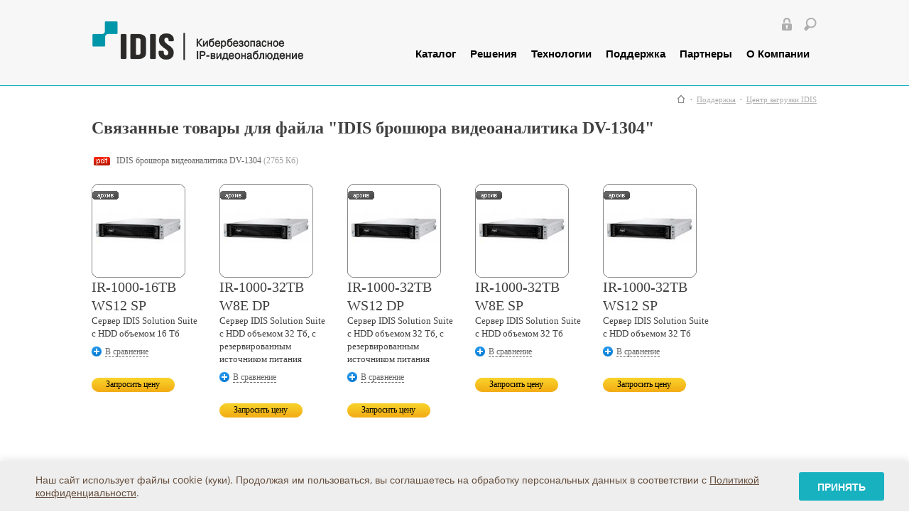

--- FILE ---
content_type: text/html; charset=utf-8
request_url: https://www.idisglobal.ru/support/downloads/related/2022+IDIS+DV-1304-pdf/?page=20
body_size: 10380
content:
<!DOCTYPE html>
<html xmlns="http://www.w3.org/1999/xhtml" xml:lang="en" lang="en">
<head>
<title>&nbsp;&mdash; Центр загрузки IDIS&nbsp;&mdash; Поддержка&nbsp;&mdash; Страница 20&nbsp;&mdash; IDIS Russia</title>
<meta name="viewport" content="width=1100">
<meta http-equiv="X-UA-Compatible" content="IE=Edge" />
<meta http-equiv="Content-Type" content="text/html; charset=utf-8" />
<meta name="robots" content="noindex, follow, noarchive" />
<link rel="shortcut icon" href="/images/favicon.ico" type="image/vnd.microsoft.icon" />
<link rel="canonical" href="https://www.idisglobal.ru/support/downloads/related/2022+IDIS+DV-1304-pdf/?page=20" />

	<link rel="first" href="/support/downloads/related/2022+IDIS+DV-1304-pdf/" />
  	<link rel="prev" href="/support/downloads/related/2022+IDIS+DV-1304-pdf/?page=19" />
  	<link rel="next" href="/support/downloads/related/2022+IDIS+DV-1304-pdf/?page=21" />
	<link rel="last" href="/support/downloads/related/2022+IDIS+DV-1304-pdf/?page=21" />

<link type="text/css" rel="stylesheet" href="/css/cssf-base.css" />

	
	<!--[if IE 9]><style>.search_line .search_input input{ padding-top:1px;}</style><![endif]--> 

	<link type="text/css" rel="stylesheet" href="/resources/css/idis-layout.css" />
	<link type="text/css" rel="stylesheet" href="/resources/css/idis-common2.css" />
	<link type="text/css" rel="stylesheet" href="/resources/css/idis-content.css" />
	<link type="text/css" rel="stylesheet" href="/resources/css/140916/tooltipster.css" />
	<link type="text/css" rel="stylesheet" href="/resources/css/140916/jquery.bxslider.css" />
<link type="text/css" rel="stylesheet" href="/resources/js/mistakes/mistakes.css" />
<link type="text/css" rel="stylesheet" href="/resources/css/zozo.tabs.min.css" />
<link type="text/css" rel="stylesheet" href="/resources/js/smart-cookies/css/smart-cookies.css" />
	
    

  <script type="text/javascript" src="/resources/js/jquery-1.8.3.min.js"></script>
  <script type="text/javascript" src="/resources/js/zozo.tabs.min.js"></script>

	
		<script type="text/javascript" src="/js/jquery.clearinginput.js"></script>
	<script type="text/javascript" src="/js/global.js"></script>		
	<script type="text/javascript" src="/resources/js/jqCommon.js"></script> 
 
<script type="text/javascript" src="/resources/js/newjs/jquery.tooltipster.min.js"></script>
<script type="text/javascript" src="/resources/js/newjs/jquery.bxslider.min.js"></script>
<script type="text/javascript" src="/resources/js/newjs/jquery.color-2.1.2.min.js"></script>
<script type="text/javascript" src="/resources/js/newjs/jquery.easing.1.3.js"></script>
<script type="text/javascript" src="/resources/js/newjs/jquery.modal.min.js"></script>
<script type="text/javascript" src="/resources/js/newjs/jquery.actual.min.js"></script>
<script type="text/javascript" src="/resources/js/newjs/mobile-detect.min.js"></script>



    



<!--опечатки-->
<script type="text/javascript" src="/resources/js/mistakes/mistakes.js"></script>
<!--опечатки конец-->

<script type="text/javascript" src="/js/paginate.js"></script>
<script type="text/javascript" src="/js/catalog.js"></script>
</head>
<body itemscope itemtype="http://schema.org/WebPage" >


<meta itemprop="name" content="&nbsp;&mdash; Центр загрузки IDIS&nbsp;&mdash; Поддержка&nbsp;&mdash; Страница 20&nbsp;&mdash; IDIS Russia" />

   
	<div id="wrap" class="sup_wrap">


	<!-- header -->
<div id="header-wrap" class="sub">	<div id="header">
		<div class="logo"><a href="/" title="На главную страницу"><img src="/resources/img/main_140916/logo.png" alt="IDIS One Solution, One Company"></a></div>

		<div class="gnb">			
			<ul class="util">				
			
														
					<li id="login_text"><a href="/login"><img src="/resources/img/main_140916/util_login.png" class="tooltip" title="Войти" alt=""></a></li>
									
						
					<li><a href="/catalog/"><img src="/resources/img/main_140916/util_search.png" class="tooltip" title="Поиск по каталогу"></a></li>
			</ul>
							
		<script type="text/javascript">
			function move(url){	location.href=url;	return false;	}			
		</script>

			
	<ul class="menu">	
											<li style=""> 				<a href="/catalog/">Каталог</a>
				<div class="sub-menu">
					<div class="title"><a href="/catalog/">Каталог</a></div>
					
							
						<ul>
																																		
														
							<a href='/catalog/network-cameras/'><li class="xsubmenu" >IP-видеокамеры</li></a>
																																		
														
							<a href='/catalog/network-recorders/'><li class="xsubmenu" >IP-видеорегистраторы</li></a>
																																		
														
							<a href='/catalog/accessories/'><li class="xsubmenu" >Аксессуары</li></a>
																																		
														
							<a href='/catalog/software-solutions/'><li class="xsubmenu" >Программное обеспечение</li></a>
																																		
														
							<a href='/catalog/hd-tvi/'><li class="xsubmenu" >HD-TVI</li></a>
																																		
														
							<a href='http://www.idisglobal.ru/catalog/lens/'><li class="xsubmenu" >Объективы</li></a>
																																		
														
							<a href='/catalog/videowall/'><li class="xsubmenu" >Видеостены и мониторы</li></a>
																																		
														
							<a href='/catalog/hdd/'><li class="xsubmenu" >Жесткие диски</li></a>
																																		
														
							<a href='/catalog/special'><li class="xsubmenu" >Акции</li></a>
																																		
														
							<a href='/catalog/'><li class="xsubmenu" >Обзор</li></a>
							
						</ul>						
														
				</div>				
			</li>
											<li style=""> 				<a href="/solution/">Решения</a>
				<div class="sub-menu">
					<div class="title"><a href="/solution/">Решения</a></div>
					
							
						<ul>
																																		
														
							<a href='/static/vainthebox'><li class="xsubmenu" >IDIS Видеоаналитика</li></a>
																																		
														
							<a href='/directip/'><li class="xsubmenu" >IDIS Direct IP™</li></a>
																																		
														
							<a href='/solution/4k'><li class="xsubmenu" >IDIS 4K Решения</li></a>
																																		
														
							<a href='/static/compactsolution'><li class="xsubmenu" >IDIS Компактное решение</li></a>
																																		
														
							<a href='/static/best_nvr'><li class="xsubmenu" >IDIS Производительность</li></a>
																																		
														
							<a href='/success-stories/'><li class="xsubmenu" >IDIS Истории успеха</li></a>
							
						</ul>						
														
				</div>				
			</li>
											<li style=""> 				<a href="/technology/">Технологии</a>
				<div class="sub-menu">
					<div class="title"><a href="/technology/">Технологии</a></div>
					
							
						<ul>
																																		
														
							<a href='/technology/fingerprint'><li class="xsubmenu" >IDIS Chained FingerPrint</li></a>
																																		
														
							<a href='/technology/intelligentcodec'><li class="xsubmenu" >IDIS Интеллектуальный Кодек</li></a>
																																		
														
							<a href='/technology/critical-failover'><li class="xsubmenu" >IDIS Критичная отказоустойчивость</li></a>
																																		
														
							<a href='/technology/smart-failover/'><li class="xsubmenu" >IDIS Отказоустойчивость</li></a>
																																		
														
							<a href='/technology/network-security'><li class="xsubmenu" >IDIS Сетевая безопасность</li></a>
																																		
														
							<a href='/technology/smart-ux-controls/'><li class="xsubmenu" >IDIS Smart UX Controls v2.0</li></a>
																																		
														
							<a href='/technology/longreachpoe'><li class="xsubmenu" >IDIS PoE-удлинитель</li></a>
							
						</ul>						
														
				</div>				
			</li>
											<li style=""> 				<a href="/support/">Поддержка</a>
				<div class="sub-menu">
					<div class="title"><a href="/support/">Поддержка</a></div>
					
							
						<ul>
																																		
														
							<a href='/support/downloads/'><li class="xsubmenu" >Центр загрузки IDIS</li></a>
																																		
														
							<a href='/support/training/'><li class="xsubmenu" >График семинаров/вебинаров IDIS</li></a>
																																		
														
							<a href='/static/testDrive'><li class="xsubmenu" >Бесплатный тест-драйв IDIS SOLUTION SUITE</li></a>
																																		
														
							<a href='/support/faq/'><li class="xsubmenu" >Задать вопрос IDIS</li></a>
																																		
														
							<a href='/support/glossary/'><li class="xsubmenu" >Глоссарий IDIS</li></a>
																																		
														
							<a href='/support/publication'><li class="xsubmenu" >Публикации  IDIS</li></a>
																																		
														
							<a href='https://partners.idisglobal.com/WebTool/storage_calculator'><li class="xsubmenu" >Калькулятор IDIS</li></a>
																																		
														
							<a href='/go.php?url=https://idis.litmos.com/home/dashboard'><li class="xsubmenu" >E-learning IDIS</li></a>
																																		
														
							<a href='/static/guaranty'><li class="xsubmenu" >Сервисное обслуживание оборудования IDIS</li></a>
																																		
														
							<a href='/static/testpilot'><li class="xsubmenu" >Тестирование и пилотирование оборудования IDIS</li></a>
							
						</ul>						
														
				</div>				
			</li>
											<li style=""> 				<a href="/wheretobuy/">Партнеры</a>
				<div class="sub-menu">
					<div class="title"><a href="/wheretobuy/">Партнеры</a></div>
					
							
						<ul>
																																		
														
							<a href='/wheretobuy/'><li class="xsubmenu" >Где купить IDIS</li></a>
																																		
														
							<a href='/partners/'><li class="xsubmenu" >Партнеры IDIS</li></a>
																																		
														
							<a href='/technology-partners/'><li class="xsubmenu" >Технологические партнеры IDIS</li></a>
																																		
														
							<a href='/become-partner/'><li class="xsubmenu" >Стать партнером IDIS</li></a>
																																		
														
							<a href='/static/enterb2b'><li class="xsubmenu" >ВХОД ДЛЯ ПАРТНЕРОВ</li></a>
							
						</ul>						
														
				</div>				
			</li>
											<li style=""> 				<a href="/about/">О Компании</a>
				<div class="sub-menu">
					<div class="title"><a href="/about/">О Компании</a></div>
					
							
						<ul>
																																		
														
							<a href='/whyidis'><li class="xsubmenu" >Почему IDIS?</li></a>
																																		
														
							<a href='/about/business/'><li class="xsubmenu" >Бизнес IDIS</li></a>
																																		
														
							<a href='/idis25'><li class="xsubmenu" >25-летие IDIS</li></a>
																																		
														
							<a href='/about/strength/'><li class="xsubmenu" >Преимущества IDIS</li></a>
																																		
														
							<a href='/20-prichin-stat-partnerom/economica/'><li class="xsubmenu" >20 веских причин IDIS</li></a>
																																		
																																			
														
							<a href='/news/'><li class="xsubmenu" >Новости  IDIS</li></a>
																																		
														
							<a href='/contacts/'><li class="xsubmenu" >Контакты IDIS</li></a>
																																		
														
							<a href='/static/rekvizity'><li class="xsubmenu" >Информация</li></a>
																																		
														
							<a href='/policy/'><li class="xsubmenu" >Политика конфиденциальности</li></a>
							
						</ul>						
														
				</div>				
			</li>
			
	</ul>

	
		
	
		
			
		</div>
		
	</div>
</div><!-- //header -->
				
			<div id="site">
					 
	<div class="path2" itemprop="breadcrumb">
		<p>
			<a href="/" class="ico_pack home" title="Главная страница"><span></span></a>
			<span class="razdelitel"></span>
				
				
									
			
					
			
							<a  rel="0" href="/support/" class="breadcrumb-link ">Поддержка</a>
							
									<span class="razdelitel"></span>
									
			
							<a  rel="1" href="/support/downloads/" class="breadcrumb-link ">Центр загрузки IDIS</a>
							
												
			

			
						
		</p>  
			<div class="stroka_v_shapke">
			                <span id="cart-container" class="basket_area biege_bg f-right">
					

            <style> #cart-container { display: none }</style>
      

				</span>
					
			
			

    <div class="compare biege_bg f-right" style="display: none;">
        <small><span class="compare_count"><img src="/images/blank.gif" height="7" width="12" alt="" class="compare_icon f-left" />В сравнении: <a rel="nofollow" href="/compare#compare">0 товаров</a></span></small>
    </div>


		
		</div>
			
	</div>

	 	
				<div class="full_width">
					<div id="main-content">			
													

  <h1>Связанные товары для файла "IDIS брошюра видеоаналитика DV-1304"</h1>
  <div class="related_filename">
	
    <a href="/files/advertisement/2022%20IDIS%20DV-1304.pdf"><img src="/images/blank.gif" height="12" width="23" alt="" class="pdf" />IDIS брошюра видеоаналитика DV-1304</a>    
    <span class="litegrey">(2765&nbsp;Кб)</span>  
      </div>

  <div class="catalogue_img">
    

<div class="img_items">
  <ul>
      <li>
      <a href="/catalog/network-recorders/ir-series/ir-1000-16tb-ws12-sp" class="item_link">

    	<div itemscope itemtype="http://schema.org/ImageObject">			
		<span class="frame">			
			<img itemprop="thumbnail" src="/uploads/catalog_item_photo/1022/thumb/idis-ir1000_thumb1.jpg" style="margin: -31px 0 0 -66px;"  width="132" height="62" alt="Сервер IDIS Solution Suite с HDD объемом 16 Тб" />
						<meta itemprop="contentUrl" content="https://www.idisglobal.ru/uploads/catalog_item_photo/1022/idis-ir1000.jpg" />
			<!--googleoff: all-->
			<noindex>
			<img src="/images/frame.gif" height="132" width="132" alt="" class="frame" />
			</noindex>
			<!--googleon: all-->
		</span>
		<span itemprop="name" class="artikul">IR-1000-16TB WS12 SP</span><br/><span itemprop="description" class="short_title">Сервер IDIS Solution Suite с HDD объемом 16 Тб</span>
	
	</div>
      

            <img src="/images/blank.gif" height="12" width="37" class="in_arch" alt="" />
    
  </a>


  <span id="ajax_url" style="display: none;">/compare/ajax</span>
      <p class="compare_add"><a href="/compare/add/id/2263" rel="nofollow"><img rel="2263" src="/images/blank.gif" height="14" width="14" alt="" title="Добавить в сравнение" class="plus f-left" /><span class="dashed">В сравнение</span></a></p>
  



    <div class="askpriceform">
      <div class="xbutton3_wrap">
				<div class="open_modal_category  yellow_button black"><img src="/images/blank.gif" class="f-left" alt="" width="9" height="20">Запросить цену</div>
			</div>      
    <div class="overlay" style="opacity: 0; visibility: hidden;"></div>
    <div class="popup" style="opacity: 0; visibility: hidden;">
        <div class="close_modal"></div>
        <form class="fofm" action="">
            <h5>Запрос цены</h5>
            <input required="" placeholder="Имя" name="txtname" type="text">
            <input placeholder="Email" name="txtemail" type="email">
            <input pattern="^((8|\+7)[\- ]?)?(\(?\d{3}\)?[\- ]?)?[\d\- ]{7,10}$" required="" placeholder="Телефон" name="txtphone" type="tel">
            <textarea name="txtmessage" placeholder="Комментарий" rows="10"></textarea>
            <label><input value="" type="checkbox"><a target="_blank" href="/static/policy">Принимаю условия «Соглашения на обработку персональных данных»</a></label>
            <input name="valTrFal" class="valTrFal" value="valTrFal_true" type="hidden">
			      <input name="page_url" value="https://www.idisglobal.ru/catalog/network-recorders/ir-series/ir-1000-16tb-ws12-sp" type="hidden">
    		    <input class="button" value="Отправить" name="btnsend" disabled="disabled" type="submit">
        </form>
    </div>

    <div class="popup2" style="opacity: 0; visibility: hidden;">
    <div class="close_modal"></div>
    	<div class="window">
    		<div class="insText">
    			<h5>Запрос отправлен!</h5>
    			<p>Наш менеджер свяжется с Вами <br>в ближайшее время.<br><br>Нет времени ждать? Звоните!<br>Наш тел: +7 (495) 369-25-20</p>

    		</div>
    	</div>
    </div>
    </div> 
    </li>
      <li>
      <a href="/catalog/network-recorders/ir-series/ir-1000-32tb-w8e-dp" class="item_link">

    	<div itemscope itemtype="http://schema.org/ImageObject">			
		<span class="frame">			
			<img itemprop="thumbnail" src="/uploads/catalog_item_photo/1014/thumb/idis-ir1000_thumb1.jpg" style="margin: -31px 0 0 -66px;"  width="132" height="62" alt="Сервер IDIS Solution Suite с HDD объемом 32 Тб, с резервированным источником питания" />
						<meta itemprop="contentUrl" content="https://www.idisglobal.ru/uploads/catalog_item_photo/1014/idis-ir1000.jpg" />
			<!--googleoff: all-->
			<noindex>
			<img src="/images/frame.gif" height="132" width="132" alt="" class="frame" />
			</noindex>
			<!--googleon: all-->
		</span>
		<span itemprop="name" class="artikul">IR-1000-32TB W8E DP</span><br/><span itemprop="description" class="short_title">Сервер IDIS Solution Suite с HDD объемом 32 Тб, с резервированным источником питания</span>
	
	</div>
      

            <img src="/images/blank.gif" height="12" width="37" class="in_arch" alt="" />
    
  </a>


  <span id="ajax_url" style="display: none;">/compare/ajax</span>
      <p class="compare_add"><a href="/compare/add/id/2267" rel="nofollow"><img rel="2267" src="/images/blank.gif" height="14" width="14" alt="" title="Добавить в сравнение" class="plus f-left" /><span class="dashed">В сравнение</span></a></p>
  



    <div class="askpriceform">
      <div class="xbutton3_wrap">
				<div class="open_modal_category  yellow_button black"><img src="/images/blank.gif" class="f-left" alt="" width="9" height="20">Запросить цену</div>
			</div>      
    <div class="overlay" style="opacity: 0; visibility: hidden;"></div>
    <div class="popup" style="opacity: 0; visibility: hidden;">
        <div class="close_modal"></div>
        <form class="fofm" action="">
            <h5>Запрос цены</h5>
            <input required="" placeholder="Имя" name="txtname" type="text">
            <input placeholder="Email" name="txtemail" type="email">
            <input pattern="^((8|\+7)[\- ]?)?(\(?\d{3}\)?[\- ]?)?[\d\- ]{7,10}$" required="" placeholder="Телефон" name="txtphone" type="tel">
            <textarea name="txtmessage" placeholder="Комментарий" rows="10"></textarea>
            <label><input value="" type="checkbox"><a target="_blank" href="/static/policy">Принимаю условия «Соглашения на обработку персональных данных»</a></label>
            <input name="valTrFal" class="valTrFal" value="valTrFal_true" type="hidden">
			      <input name="page_url" value="https://www.idisglobal.ru/catalog/network-recorders/ir-series/ir-1000-32tb-w8e-dp" type="hidden">
    		    <input class="button" value="Отправить" name="btnsend" disabled="disabled" type="submit">
        </form>
    </div>

    <div class="popup2" style="opacity: 0; visibility: hidden;">
    <div class="close_modal"></div>
    	<div class="window">
    		<div class="insText">
    			<h5>Запрос отправлен!</h5>
    			<p>Наш менеджер свяжется с Вами <br>в ближайшее время.<br><br>Нет времени ждать? Звоните!<br>Наш тел: +7 (495) 369-25-20</p>

    		</div>
    	</div>
    </div>
    </div> 
    </li>
      <li>
      <a href="/catalog/network-recorders/ir-series/ir-1000-32tb-ws12-dp" class="item_link">

    	<div itemscope itemtype="http://schema.org/ImageObject">			
		<span class="frame">			
			<img itemprop="thumbnail" src="/uploads/catalog_item_photo/1008/thumb/idis-ir1000_thumb1.jpg" style="margin: -31px 0 0 -66px;"  width="132" height="62" alt="Сервер IDIS Solution Suite с HDD объемом 32 Тб, с резервированным источником питания" />
						<meta itemprop="contentUrl" content="https://www.idisglobal.ru/uploads/catalog_item_photo/1008/idis-ir1000.jpg" />
			<!--googleoff: all-->
			<noindex>
			<img src="/images/frame.gif" height="132" width="132" alt="" class="frame" />
			</noindex>
			<!--googleon: all-->
		</span>
		<span itemprop="name" class="artikul">IR-1000-32TB WS12 DP</span><br/><span itemprop="description" class="short_title">Сервер IDIS Solution Suite с HDD объемом 32 Тб, с резервированным источником питания</span>
	
	</div>
      

            <img src="/images/blank.gif" height="12" width="37" class="in_arch" alt="" />
    
  </a>


  <span id="ajax_url" style="display: none;">/compare/ajax</span>
      <p class="compare_add"><a href="/compare/add/id/2270" rel="nofollow"><img rel="2270" src="/images/blank.gif" height="14" width="14" alt="" title="Добавить в сравнение" class="plus f-left" /><span class="dashed">В сравнение</span></a></p>
  



    <div class="askpriceform">
      <div class="xbutton3_wrap">
				<div class="open_modal_category  yellow_button black"><img src="/images/blank.gif" class="f-left" alt="" width="9" height="20">Запросить цену</div>
			</div>      
    <div class="overlay" style="opacity: 0; visibility: hidden;"></div>
    <div class="popup" style="opacity: 0; visibility: hidden;">
        <div class="close_modal"></div>
        <form class="fofm" action="">
            <h5>Запрос цены</h5>
            <input required="" placeholder="Имя" name="txtname" type="text">
            <input placeholder="Email" name="txtemail" type="email">
            <input pattern="^((8|\+7)[\- ]?)?(\(?\d{3}\)?[\- ]?)?[\d\- ]{7,10}$" required="" placeholder="Телефон" name="txtphone" type="tel">
            <textarea name="txtmessage" placeholder="Комментарий" rows="10"></textarea>
            <label><input value="" type="checkbox"><a target="_blank" href="/static/policy">Принимаю условия «Соглашения на обработку персональных данных»</a></label>
            <input name="valTrFal" class="valTrFal" value="valTrFal_true" type="hidden">
			      <input name="page_url" value="https://www.idisglobal.ru/catalog/network-recorders/ir-series/ir-1000-32tb-ws12-dp" type="hidden">
    		    <input class="button" value="Отправить" name="btnsend" disabled="disabled" type="submit">
        </form>
    </div>

    <div class="popup2" style="opacity: 0; visibility: hidden;">
    <div class="close_modal"></div>
    	<div class="window">
    		<div class="insText">
    			<h5>Запрос отправлен!</h5>
    			<p>Наш менеджер свяжется с Вами <br>в ближайшее время.<br><br>Нет времени ждать? Звоните!<br>Наш тел: +7 (495) 369-25-20</p>

    		</div>
    	</div>
    </div>
    </div> 
    </li>
      <li>
      <a href="/catalog/network-recorders/ir-series/ir-1000-32tb-w8e-sp" class="item_link">

    	<div itemscope itemtype="http://schema.org/ImageObject">			
		<span class="frame">			
			<img itemprop="thumbnail" src="/uploads/catalog_item_photo/1026/thumb/idis-ir1000_thumb1.jpg" style="margin: -31px 0 0 -66px;"  width="132" height="62" alt="Сервер IDIS Solution Suite с HDD объемом 32 Тб" />
						<meta itemprop="contentUrl" content="https://www.idisglobal.ru/uploads/catalog_item_photo/1026/idis-ir1000.jpg" />
			<!--googleoff: all-->
			<noindex>
			<img src="/images/frame.gif" height="132" width="132" alt="" class="frame" />
			</noindex>
			<!--googleon: all-->
		</span>
		<span itemprop="name" class="artikul">IR-1000-32TB W8E SP</span><br/><span itemprop="description" class="short_title">Сервер IDIS Solution Suite с HDD объемом 32 Тб</span>
	
	</div>
      

            <img src="/images/blank.gif" height="12" width="37" class="in_arch" alt="" />
    
  </a>


  <span id="ajax_url" style="display: none;">/compare/ajax</span>
      <p class="compare_add"><a href="/compare/add/id/2261" rel="nofollow"><img rel="2261" src="/images/blank.gif" height="14" width="14" alt="" title="Добавить в сравнение" class="plus f-left" /><span class="dashed">В сравнение</span></a></p>
  



    <div class="askpriceform">
      <div class="xbutton3_wrap">
				<div class="open_modal_category  yellow_button black"><img src="/images/blank.gif" class="f-left" alt="" width="9" height="20">Запросить цену</div>
			</div>      
    <div class="overlay" style="opacity: 0; visibility: hidden;"></div>
    <div class="popup" style="opacity: 0; visibility: hidden;">
        <div class="close_modal"></div>
        <form class="fofm" action="">
            <h5>Запрос цены</h5>
            <input required="" placeholder="Имя" name="txtname" type="text">
            <input placeholder="Email" name="txtemail" type="email">
            <input pattern="^((8|\+7)[\- ]?)?(\(?\d{3}\)?[\- ]?)?[\d\- ]{7,10}$" required="" placeholder="Телефон" name="txtphone" type="tel">
            <textarea name="txtmessage" placeholder="Комментарий" rows="10"></textarea>
            <label><input value="" type="checkbox"><a target="_blank" href="/static/policy">Принимаю условия «Соглашения на обработку персональных данных»</a></label>
            <input name="valTrFal" class="valTrFal" value="valTrFal_true" type="hidden">
			      <input name="page_url" value="https://www.idisglobal.ru/catalog/network-recorders/ir-series/ir-1000-32tb-w8e-sp" type="hidden">
    		    <input class="button" value="Отправить" name="btnsend" disabled="disabled" type="submit">
        </form>
    </div>

    <div class="popup2" style="opacity: 0; visibility: hidden;">
    <div class="close_modal"></div>
    	<div class="window">
    		<div class="insText">
    			<h5>Запрос отправлен!</h5>
    			<p>Наш менеджер свяжется с Вами <br>в ближайшее время.<br><br>Нет времени ждать? Звоните!<br>Наш тел: +7 (495) 369-25-20</p>

    		</div>
    	</div>
    </div>
    </div> 
    </li>
      <li>
      <a href="/catalog/network-recorders/ir-series/ir-1000-32tb-ws12-sp" class="item_link">

    	<div itemscope itemtype="http://schema.org/ImageObject">			
		<span class="frame">			
			<img itemprop="thumbnail" src="/uploads/catalog_item_photo/1020/thumb/idis-ir1000_thumb1.jpg" style="margin: -31px 0 0 -66px;"  width="132" height="62" alt="Сервер IDIS Solution Suite с HDD объемом 32 Тб" />
						<meta itemprop="contentUrl" content="https://www.idisglobal.ru/uploads/catalog_item_photo/1020/idis-ir1000.jpg" />
			<!--googleoff: all-->
			<noindex>
			<img src="/images/frame.gif" height="132" width="132" alt="" class="frame" />
			</noindex>
			<!--googleon: all-->
		</span>
		<span itemprop="name" class="artikul">IR-1000-32TB WS12 SP</span><br/><span itemprop="description" class="short_title">Сервер IDIS Solution Suite с HDD объемом 32 Тб</span>
	
	</div>
      

            <img src="/images/blank.gif" height="12" width="37" class="in_arch" alt="" />
    
  </a>


  <span id="ajax_url" style="display: none;">/compare/ajax</span>
      <p class="compare_add"><a href="/compare/add/id/2264" rel="nofollow"><img rel="2264" src="/images/blank.gif" height="14" width="14" alt="" title="Добавить в сравнение" class="plus f-left" /><span class="dashed">В сравнение</span></a></p>
  



    <div class="askpriceform">
      <div class="xbutton3_wrap">
				<div class="open_modal_category  yellow_button black"><img src="/images/blank.gif" class="f-left" alt="" width="9" height="20">Запросить цену</div>
			</div>      
    <div class="overlay" style="opacity: 0; visibility: hidden;"></div>
    <div class="popup" style="opacity: 0; visibility: hidden;">
        <div class="close_modal"></div>
        <form class="fofm" action="">
            <h5>Запрос цены</h5>
            <input required="" placeholder="Имя" name="txtname" type="text">
            <input placeholder="Email" name="txtemail" type="email">
            <input pattern="^((8|\+7)[\- ]?)?(\(?\d{3}\)?[\- ]?)?[\d\- ]{7,10}$" required="" placeholder="Телефон" name="txtphone" type="tel">
            <textarea name="txtmessage" placeholder="Комментарий" rows="10"></textarea>
            <label><input value="" type="checkbox"><a target="_blank" href="/static/policy">Принимаю условия «Соглашения на обработку персональных данных»</a></label>
            <input name="valTrFal" class="valTrFal" value="valTrFal_true" type="hidden">
			      <input name="page_url" value="https://www.idisglobal.ru/catalog/network-recorders/ir-series/ir-1000-32tb-ws12-sp" type="hidden">
    		    <input class="button" value="Отправить" name="btnsend" disabled="disabled" type="submit">
        </form>
    </div>

    <div class="popup2" style="opacity: 0; visibility: hidden;">
    <div class="close_modal"></div>
    	<div class="window">
    		<div class="insText">
    			<h5>Запрос отправлен!</h5>
    			<p>Наш менеджер свяжется с Вами <br>в ближайшее время.<br><br>Нет времени ждать? Звоните!<br>Наш тел: +7 (495) 369-25-20</p>

    		</div>
    	</div>
    </div>
    </div> 
    </li>
      <li>
      <a href="/catalog/network-recorders/ir-series/ir-1000-48tb-w8e-dp" class="item_link">

    	<div itemscope itemtype="http://schema.org/ImageObject">			
		<span class="frame">			
			<img itemprop="thumbnail" src="/uploads/catalog_item_photo/1012/thumb/idis-ir1000_thumb1.jpg" style="margin: -31px 0 0 -66px;"  width="132" height="62" alt="Сервер IDIS Solution Suite с HDD объемом 48 Тб, с резервированным источником питания" />
						<meta itemprop="contentUrl" content="https://www.idisglobal.ru/uploads/catalog_item_photo/1012/idis-ir1000.jpg" />
			<!--googleoff: all-->
			<noindex>
			<img src="/images/frame.gif" height="132" width="132" alt="" class="frame" />
			</noindex>
			<!--googleon: all-->
		</span>
		<span itemprop="name" class="artikul">IR-1000-48TB W8E DP</span><br/><span itemprop="description" class="short_title">Сервер IDIS Solution Suite с HDD объемом 48 Тб, с резервированным источником питания</span>
	
	</div>
      

            <img src="/images/blank.gif" height="12" width="37" class="in_arch" alt="" />
    
  </a>


  <span id="ajax_url" style="display: none;">/compare/ajax</span>
      <p class="compare_add"><a href="/compare/add/id/2268" rel="nofollow"><img rel="2268" src="/images/blank.gif" height="14" width="14" alt="" title="Добавить в сравнение" class="plus f-left" /><span class="dashed">В сравнение</span></a></p>
  



    <div class="askpriceform">
      <div class="xbutton3_wrap">
				<div class="open_modal_category  yellow_button black"><img src="/images/blank.gif" class="f-left" alt="" width="9" height="20">Запросить цену</div>
			</div>      
    <div class="overlay" style="opacity: 0; visibility: hidden;"></div>
    <div class="popup" style="opacity: 0; visibility: hidden;">
        <div class="close_modal"></div>
        <form class="fofm" action="">
            <h5>Запрос цены</h5>
            <input required="" placeholder="Имя" name="txtname" type="text">
            <input placeholder="Email" name="txtemail" type="email">
            <input pattern="^((8|\+7)[\- ]?)?(\(?\d{3}\)?[\- ]?)?[\d\- ]{7,10}$" required="" placeholder="Телефон" name="txtphone" type="tel">
            <textarea name="txtmessage" placeholder="Комментарий" rows="10"></textarea>
            <label><input value="" type="checkbox"><a target="_blank" href="/static/policy">Принимаю условия «Соглашения на обработку персональных данных»</a></label>
            <input name="valTrFal" class="valTrFal" value="valTrFal_true" type="hidden">
			      <input name="page_url" value="https://www.idisglobal.ru/catalog/network-recorders/ir-series/ir-1000-48tb-w8e-dp" type="hidden">
    		    <input class="button" value="Отправить" name="btnsend" disabled="disabled" type="submit">
        </form>
    </div>

    <div class="popup2" style="opacity: 0; visibility: hidden;">
    <div class="close_modal"></div>
    	<div class="window">
    		<div class="insText">
    			<h5>Запрос отправлен!</h5>
    			<p>Наш менеджер свяжется с Вами <br>в ближайшее время.<br><br>Нет времени ждать? Звоните!<br>Наш тел: +7 (495) 369-25-20</p>

    		</div>
    	</div>
    </div>
    </div> 
    </li>
      <li>
      <a href="/catalog/network-recorders/ir-series/ir-1000-48tb-ws12-dp" class="item_link">

    	<div itemscope itemtype="http://schema.org/ImageObject">			
		<span class="frame">			
			<img itemprop="thumbnail" src="/uploads/catalog_item_photo/1006/thumb/idis-ir1000_thumb1.jpg" style="margin: -31px 0 0 -66px;"  width="132" height="62" alt="Сервер IDIS Solution Suite с HDD объемом 48 Тб, с резервированным источником питания" />
						<meta itemprop="contentUrl" content="https://www.idisglobal.ru/uploads/catalog_item_photo/1006/idis-ir1000.jpg" />
			<!--googleoff: all-->
			<noindex>
			<img src="/images/frame.gif" height="132" width="132" alt="" class="frame" />
			</noindex>
			<!--googleon: all-->
		</span>
		<span itemprop="name" class="artikul">IR-1000-48TB WS12 DP</span><br/><span itemprop="description" class="short_title">Сервер IDIS Solution Suite с HDD объемом 48 Тб, с резервированным источником питания</span>
	
	</div>
      

            <img src="/images/blank.gif" height="12" width="37" class="in_arch" alt="" />
    
  </a>


  <span id="ajax_url" style="display: none;">/compare/ajax</span>
      <p class="compare_add"><a href="/compare/add/id/2271" rel="nofollow"><img rel="2271" src="/images/blank.gif" height="14" width="14" alt="" title="Добавить в сравнение" class="plus f-left" /><span class="dashed">В сравнение</span></a></p>
  



    <div class="askpriceform">
      <div class="xbutton3_wrap">
				<div class="open_modal_category  yellow_button black"><img src="/images/blank.gif" class="f-left" alt="" width="9" height="20">Запросить цену</div>
			</div>      
    <div class="overlay" style="opacity: 0; visibility: hidden;"></div>
    <div class="popup" style="opacity: 0; visibility: hidden;">
        <div class="close_modal"></div>
        <form class="fofm" action="">
            <h5>Запрос цены</h5>
            <input required="" placeholder="Имя" name="txtname" type="text">
            <input placeholder="Email" name="txtemail" type="email">
            <input pattern="^((8|\+7)[\- ]?)?(\(?\d{3}\)?[\- ]?)?[\d\- ]{7,10}$" required="" placeholder="Телефон" name="txtphone" type="tel">
            <textarea name="txtmessage" placeholder="Комментарий" rows="10"></textarea>
            <label><input value="" type="checkbox"><a target="_blank" href="/static/policy">Принимаю условия «Соглашения на обработку персональных данных»</a></label>
            <input name="valTrFal" class="valTrFal" value="valTrFal_true" type="hidden">
			      <input name="page_url" value="https://www.idisglobal.ru/catalog/network-recorders/ir-series/ir-1000-48tb-ws12-dp" type="hidden">
    		    <input class="button" value="Отправить" name="btnsend" disabled="disabled" type="submit">
        </form>
    </div>

    <div class="popup2" style="opacity: 0; visibility: hidden;">
    <div class="close_modal"></div>
    	<div class="window">
    		<div class="insText">
    			<h5>Запрос отправлен!</h5>
    			<p>Наш менеджер свяжется с Вами <br>в ближайшее время.<br><br>Нет времени ждать? Звоните!<br>Наш тел: +7 (495) 369-25-20</p>

    		</div>
    	</div>
    </div>
    </div> 
    </li>
      <li>
      <a href="/catalog/network-recorders/ir-series/ir-1000-48tb-w8e-sp" class="item_link">

    	<div itemscope itemtype="http://schema.org/ImageObject">			
		<span class="frame">			
			<img itemprop="thumbnail" src="/uploads/catalog_item_photo/1024/thumb/idis-ir1000_thumb1.jpg" style="margin: -31px 0 0 -66px;"  width="132" height="62" alt="Сервер IDIS Solution Suite с HDD объемом 48 Тб" />
						<meta itemprop="contentUrl" content="https://www.idisglobal.ru/uploads/catalog_item_photo/1024/idis-ir1000.jpg" />
			<!--googleoff: all-->
			<noindex>
			<img src="/images/frame.gif" height="132" width="132" alt="" class="frame" />
			</noindex>
			<!--googleon: all-->
		</span>
		<span itemprop="name" class="artikul">IR-1000-48TB W8E SP</span><br/><span itemprop="description" class="short_title">Сервер IDIS Solution Suite с HDD объемом 48 Тб</span>
	
	</div>
      

            <img src="/images/blank.gif" height="12" width="37" class="in_arch" alt="" />
    
  </a>


  <span id="ajax_url" style="display: none;">/compare/ajax</span>
      <p class="compare_add"><a href="/compare/add/id/2262" rel="nofollow"><img rel="2262" src="/images/blank.gif" height="14" width="14" alt="" title="Добавить в сравнение" class="plus f-left" /><span class="dashed">В сравнение</span></a></p>
  



    <div class="askpriceform">
      <div class="xbutton3_wrap">
				<div class="open_modal_category  yellow_button black"><img src="/images/blank.gif" class="f-left" alt="" width="9" height="20">Запросить цену</div>
			</div>      
    <div class="overlay" style="opacity: 0; visibility: hidden;"></div>
    <div class="popup" style="opacity: 0; visibility: hidden;">
        <div class="close_modal"></div>
        <form class="fofm" action="">
            <h5>Запрос цены</h5>
            <input required="" placeholder="Имя" name="txtname" type="text">
            <input placeholder="Email" name="txtemail" type="email">
            <input pattern="^((8|\+7)[\- ]?)?(\(?\d{3}\)?[\- ]?)?[\d\- ]{7,10}$" required="" placeholder="Телефон" name="txtphone" type="tel">
            <textarea name="txtmessage" placeholder="Комментарий" rows="10"></textarea>
            <label><input value="" type="checkbox"><a target="_blank" href="/static/policy">Принимаю условия «Соглашения на обработку персональных данных»</a></label>
            <input name="valTrFal" class="valTrFal" value="valTrFal_true" type="hidden">
			      <input name="page_url" value="https://www.idisglobal.ru/catalog/network-recorders/ir-series/ir-1000-48tb-w8e-sp" type="hidden">
    		    <input class="button" value="Отправить" name="btnsend" disabled="disabled" type="submit">
        </form>
    </div>

    <div class="popup2" style="opacity: 0; visibility: hidden;">
    <div class="close_modal"></div>
    	<div class="window">
    		<div class="insText">
    			<h5>Запрос отправлен!</h5>
    			<p>Наш менеджер свяжется с Вами <br>в ближайшее время.<br><br>Нет времени ждать? Звоните!<br>Наш тел: +7 (495) 369-25-20</p>

    		</div>
    	</div>
    </div>
    </div> 
    </li>
      <li>
      <a href="/catalog/network-recorders/ir-series/ir-1000-48tb-ws12-sp" class="item_link">

    	<div itemscope itemtype="http://schema.org/ImageObject">			
		<span class="frame">			
			<img itemprop="thumbnail" src="/uploads/catalog_item_photo/1018/thumb/idis-ir1000_thumb1.jpg" style="margin: -31px 0 0 -66px;"  width="132" height="62" alt="Сервер IDIS Solution Suite с HDD объемом 48 Тб" />
						<meta itemprop="contentUrl" content="https://www.idisglobal.ru/uploads/catalog_item_photo/1018/idis-ir1000.jpg" />
			<!--googleoff: all-->
			<noindex>
			<img src="/images/frame.gif" height="132" width="132" alt="" class="frame" />
			</noindex>
			<!--googleon: all-->
		</span>
		<span itemprop="name" class="artikul">IR-1000-48TB WS12 SP</span><br/><span itemprop="description" class="short_title">Сервер IDIS Solution Suite с HDD объемом 48 Тб</span>
	
	</div>
      

            <img src="/images/blank.gif" height="12" width="37" class="in_arch" alt="" />
    
  </a>


  <span id="ajax_url" style="display: none;">/compare/ajax</span>
      <p class="compare_add"><a href="/compare/add/id/2265" rel="nofollow"><img rel="2265" src="/images/blank.gif" height="14" width="14" alt="" title="Добавить в сравнение" class="plus f-left" /><span class="dashed">В сравнение</span></a></p>
  



    <div class="askpriceform">
      <div class="xbutton3_wrap">
				<div class="open_modal_category  yellow_button black"><img src="/images/blank.gif" class="f-left" alt="" width="9" height="20">Запросить цену</div>
			</div>      
    <div class="overlay" style="opacity: 0; visibility: hidden;"></div>
    <div class="popup" style="opacity: 0; visibility: hidden;">
        <div class="close_modal"></div>
        <form class="fofm" action="">
            <h5>Запрос цены</h5>
            <input required="" placeholder="Имя" name="txtname" type="text">
            <input placeholder="Email" name="txtemail" type="email">
            <input pattern="^((8|\+7)[\- ]?)?(\(?\d{3}\)?[\- ]?)?[\d\- ]{7,10}$" required="" placeholder="Телефон" name="txtphone" type="tel">
            <textarea name="txtmessage" placeholder="Комментарий" rows="10"></textarea>
            <label><input value="" type="checkbox"><a target="_blank" href="/static/policy">Принимаю условия «Соглашения на обработку персональных данных»</a></label>
            <input name="valTrFal" class="valTrFal" value="valTrFal_true" type="hidden">
			      <input name="page_url" value="https://www.idisglobal.ru/catalog/network-recorders/ir-series/ir-1000-48tb-ws12-sp" type="hidden">
    		    <input class="button" value="Отправить" name="btnsend" disabled="disabled" type="submit">
        </form>
    </div>

    <div class="popup2" style="opacity: 0; visibility: hidden;">
    <div class="close_modal"></div>
    	<div class="window">
    		<div class="insText">
    			<h5>Запрос отправлен!</h5>
    			<p>Наш менеджер свяжется с Вами <br>в ближайшее время.<br><br>Нет времени ждать? Звоните!<br>Наш тел: +7 (495) 369-25-20</p>

    		</div>
    	</div>
    </div>
    </div> 
    </li>
      <li>
      <a href="/catalog/network-recorders/ir-series/ir-1000-4tb-w8e-sp" class="item_link">

    	<div itemscope itemtype="http://schema.org/ImageObject">			
		<span class="frame">			
			<img itemprop="thumbnail" src="/uploads/catalog_item_photo/999/thumb/idis-ir1000_thumb1.jpg" style="margin: -31px 0 0 -66px;"  width="132" height="62" alt="Сервер с HDD объемом 4 Тб" />
						<meta itemprop="contentUrl" content="https://www.idisglobal.ru/uploads/catalog_item_photo/999/idis-ir1000.jpg" />
			<!--googleoff: all-->
			<noindex>
			<img src="/images/frame.gif" height="132" width="132" alt="" class="frame" />
			</noindex>
			<!--googleon: all-->
		</span>
		<span itemprop="name" class="artikul">IR-1000-4TB W8E SP</span><br/><span itemprop="description" class="short_title">Сервер с HDD объемом 4 Тб</span>
	
	</div>
      

            <img src="/images/blank.gif" height="12" width="37" class="in_arch" alt="" />
    
  </a>


  <span id="ajax_url" style="display: none;">/compare/ajax</span>
      <p class="compare_add"><a href="/compare/add/id/2256" rel="nofollow"><img rel="2256" src="/images/blank.gif" height="14" width="14" alt="" title="Добавить в сравнение" class="plus f-left" /><span class="dashed">В сравнение</span></a></p>
  



    <div class="askpriceform">
      <div class="xbutton3_wrap">
				<div class="open_modal_category  yellow_button black"><img src="/images/blank.gif" class="f-left" alt="" width="9" height="20">Запросить цену</div>
			</div>      
    <div class="overlay" style="opacity: 0; visibility: hidden;"></div>
    <div class="popup" style="opacity: 0; visibility: hidden;">
        <div class="close_modal"></div>
        <form class="fofm" action="">
            <h5>Запрос цены</h5>
            <input required="" placeholder="Имя" name="txtname" type="text">
            <input placeholder="Email" name="txtemail" type="email">
            <input pattern="^((8|\+7)[\- ]?)?(\(?\d{3}\)?[\- ]?)?[\d\- ]{7,10}$" required="" placeholder="Телефон" name="txtphone" type="tel">
            <textarea name="txtmessage" placeholder="Комментарий" rows="10"></textarea>
            <label><input value="" type="checkbox"><a target="_blank" href="/static/policy">Принимаю условия «Соглашения на обработку персональных данных»</a></label>
            <input name="valTrFal" class="valTrFal" value="valTrFal_true" type="hidden">
			      <input name="page_url" value="https://www.idisglobal.ru/catalog/network-recorders/ir-series/ir-1000-4tb-w8e-sp" type="hidden">
    		    <input class="button" value="Отправить" name="btnsend" disabled="disabled" type="submit">
        </form>
    </div>

    <div class="popup2" style="opacity: 0; visibility: hidden;">
    <div class="close_modal"></div>
    	<div class="window">
    		<div class="insText">
    			<h5>Запрос отправлен!</h5>
    			<p>Наш менеджер свяжется с Вами <br>в ближайшее время.<br><br>Нет времени ждать? Звоните!<br>Наш тел: +7 (495) 369-25-20</p>

    		</div>
    	</div>
    </div>
    </div> 
    </li>
      <li>
      <a href="/catalog/accessories/external-storages/is-1100" class="item_link">

    	<div itemscope itemtype="http://schema.org/ImageObject">			
		<span class="frame">			
			<img itemprop="thumbnail" src="/uploads/catalog_item_photo/2207/thumb/is-1100_thumb1.jpg" style="margin: -37px 0 0 -66px;"  width="132" height="74" alt="Система хранения данных" />
						<meta itemprop="contentUrl" content="https://www.idisglobal.ru/uploads/catalog_item_photo/2207/is-1100.jpg" />
			<!--googleoff: all-->
			<noindex>
			<img src="/images/frame.gif" height="132" width="132" alt="" class="frame" />
			</noindex>
			<!--googleon: all-->
		</span>
		<span itemprop="name" class="artikul">IS-1100</span><br/><span itemprop="description" class="short_title">Система хранения данных</span>
	
	</div>
      

        <img src="/images/blank.gif" height="12" width="37" class="in_order" alt="" />
        
  </a>


  <span id="ajax_url" style="display: none;">/compare/ajax</span>
      <p class="compare_add"><a href="/compare/add/id/2462" rel="nofollow"><img rel="2462" src="/images/blank.gif" height="14" width="14" alt="" title="Добавить в сравнение" class="plus f-left" /><span class="dashed">В сравнение</span></a></p>
  



    <div class="askpriceform">
      <div class="xbutton3_wrap">
				<div class="open_modal_category  yellow_button black"><img src="/images/blank.gif" class="f-left" alt="" width="9" height="20">Запросить цену</div>
			</div>      
    <div class="overlay" style="opacity: 0; visibility: hidden;"></div>
    <div class="popup" style="opacity: 0; visibility: hidden;">
        <div class="close_modal"></div>
        <form class="fofm" action="">
            <h5>Запрос цены</h5>
            <input required="" placeholder="Имя" name="txtname" type="text">
            <input placeholder="Email" name="txtemail" type="email">
            <input pattern="^((8|\+7)[\- ]?)?(\(?\d{3}\)?[\- ]?)?[\d\- ]{7,10}$" required="" placeholder="Телефон" name="txtphone" type="tel">
            <textarea name="txtmessage" placeholder="Комментарий" rows="10"></textarea>
            <label><input value="" type="checkbox"><a target="_blank" href="/static/policy">Принимаю условия «Соглашения на обработку персональных данных»</a></label>
            <input name="valTrFal" class="valTrFal" value="valTrFal_true" type="hidden">
			      <input name="page_url" value="https://www.idisglobal.ru/catalog/accessories/external-storages/is-1100" type="hidden">
    		    <input class="button" value="Отправить" name="btnsend" disabled="disabled" type="submit">
        </form>
    </div>

    <div class="popup2" style="opacity: 0; visibility: hidden;">
    <div class="close_modal"></div>
    	<div class="window">
    		<div class="insText">
    			<h5>Запрос отправлен!</h5>
    			<p>Наш менеджер свяжется с Вами <br>в ближайшее время.<br><br>Нет времени ждать? Звоните!<br>Наш тел: +7 (495) 369-25-20</p>

    		</div>
    	</div>
    </div>
    </div> 
    </li>
      <li>
      <a href="/catalog/software-solutions/software-sevices/idis-solution-suite-videowall-agent-6" class="item_link">

    	<div itemscope itemtype="http://schema.org/ImageObject">			
		<span class="frame">			
			<img itemprop="thumbnail" src="/uploads/catalog_item_photo/679/thumb/idis-videwall-service_thumb1.jpg" style="margin: -41px 0 0 -66px;"  width="132" height="82" alt="Специальное клиентское приложение для организации видеостен в крупных центрах мониторинга" />
						<meta itemprop="contentUrl" content="https://www.idisglobal.ru/uploads/catalog_item_photo/679/idis-videwall-service.jpg" />
			<!--googleoff: all-->
			<noindex>
			<img src="/images/frame.gif" height="132" width="132" alt="" class="frame" />
			</noindex>
			<!--googleon: all-->
		</span>
		<span itemprop="name" class="artikul">IDIS SOLUTION SUITE VIDEOWALL AGENT 6ST</span><br/><span itemprop="description" class="short_title">Специальное клиентское приложение для организации видеостен в крупных центрах мониторинга</span>
	
	</div>
      

        <img src="/images/blank.gif" height="12" width="37" class="in_order" alt="" />
          <img src="/images/blank.gif" height="12" width="37" class="in_arch" alt="" />
    
  </a>


  <span id="ajax_url" style="display: none;">/compare/ajax</span>
      <p class="compare_add"><a href="/compare/add/id/2151" rel="nofollow"><img rel="2151" src="/images/blank.gif" height="14" width="14" alt="" title="Добавить в сравнение" class="plus f-left" /><span class="dashed">В сравнение</span></a></p>
  



    <div class="askpriceform">
      <div class="xbutton3_wrap">
				<div class="open_modal_category  yellow_button black"><img src="/images/blank.gif" class="f-left" alt="" width="9" height="20">Запросить цену</div>
			</div>      
    <div class="overlay" style="opacity: 0; visibility: hidden;"></div>
    <div class="popup" style="opacity: 0; visibility: hidden;">
        <div class="close_modal"></div>
        <form class="fofm" action="">
            <h5>Запрос цены</h5>
            <input required="" placeholder="Имя" name="txtname" type="text">
            <input placeholder="Email" name="txtemail" type="email">
            <input pattern="^((8|\+7)[\- ]?)?(\(?\d{3}\)?[\- ]?)?[\d\- ]{7,10}$" required="" placeholder="Телефон" name="txtphone" type="tel">
            <textarea name="txtmessage" placeholder="Комментарий" rows="10"></textarea>
            <label><input value="" type="checkbox"><a target="_blank" href="/static/policy">Принимаю условия «Соглашения на обработку персональных данных»</a></label>
            <input name="valTrFal" class="valTrFal" value="valTrFal_true" type="hidden">
			      <input name="page_url" value="https://www.idisglobal.ru/catalog/software-solutions/software-sevices/idis-solution-suite-videowall-agent-6" type="hidden">
    		    <input class="button" value="Отправить" name="btnsend" disabled="disabled" type="submit">
        </form>
    </div>

    <div class="popup2" style="opacity: 0; visibility: hidden;">
    <div class="close_modal"></div>
    	<div class="window">
    		<div class="insText">
    			<h5>Запрос отправлен!</h5>
    			<p>Наш менеджер свяжется с Вами <br>в ближайшее время.<br><br>Нет времени ждать? Звоните!<br>Наш тел: +7 (495) 369-25-20</p>

    		</div>
    	</div>
    </div>
    </div> 
    </li>
      <li>
      <a href="/catalog/software-solutions/software-sevices/idis-solution-suite-videowall-agent-12" class="item_link">

    	<div itemscope itemtype="http://schema.org/ImageObject">			
		<span class="frame">			
			<img itemprop="thumbnail" src="/uploads/catalog_item_photo/680/thumb/idis-videwall-service_thumb1.jpg" style="margin: -41px 0 0 -66px;"  width="132" height="82" alt="Специальное клиентское приложение для организации видеостен в крупных центрах мониторинга" />
						<meta itemprop="contentUrl" content="https://www.idisglobal.ru/uploads/catalog_item_photo/680/idis-videwall-service.jpg" />
			<!--googleoff: all-->
			<noindex>
			<img src="/images/frame.gif" height="132" width="132" alt="" class="frame" />
			</noindex>
			<!--googleon: all-->
		</span>
		<span itemprop="name" class="artikul">IDIS SOLUTION SUITE VIDEOWALL AGENT 12ST</span><br/><span itemprop="description" class="short_title">Специальное клиентское приложение для организации видеостен в крупных центрах мониторинга</span>
	
	</div>
      

            <img src="/images/blank.gif" height="12" width="37" class="in_arch" alt="" />
    
  </a>


  <span id="ajax_url" style="display: none;">/compare/ajax</span>
      <p class="compare_add"><a href="/compare/add/id/2152" rel="nofollow"><img rel="2152" src="/images/blank.gif" height="14" width="14" alt="" title="Добавить в сравнение" class="plus f-left" /><span class="dashed">В сравнение</span></a></p>
  



    <div class="askpriceform">
      <div class="xbutton3_wrap">
				<div class="open_modal_category  yellow_button black"><img src="/images/blank.gif" class="f-left" alt="" width="9" height="20">Запросить цену</div>
			</div>      
    <div class="overlay" style="opacity: 0; visibility: hidden;"></div>
    <div class="popup" style="opacity: 0; visibility: hidden;">
        <div class="close_modal"></div>
        <form class="fofm" action="">
            <h5>Запрос цены</h5>
            <input required="" placeholder="Имя" name="txtname" type="text">
            <input placeholder="Email" name="txtemail" type="email">
            <input pattern="^((8|\+7)[\- ]?)?(\(?\d{3}\)?[\- ]?)?[\d\- ]{7,10}$" required="" placeholder="Телефон" name="txtphone" type="tel">
            <textarea name="txtmessage" placeholder="Комментарий" rows="10"></textarea>
            <label><input value="" type="checkbox"><a target="_blank" href="/static/policy">Принимаю условия «Соглашения на обработку персональных данных»</a></label>
            <input name="valTrFal" class="valTrFal" value="valTrFal_true" type="hidden">
			      <input name="page_url" value="https://www.idisglobal.ru/catalog/software-solutions/software-sevices/idis-solution-suite-videowall-agent-12" type="hidden">
    		    <input class="button" value="Отправить" name="btnsend" disabled="disabled" type="submit">
        </form>
    </div>

    <div class="popup2" style="opacity: 0; visibility: hidden;">
    <div class="close_modal"></div>
    	<div class="window">
    		<div class="insText">
    			<h5>Запрос отправлен!</h5>
    			<p>Наш менеджер свяжется с Вами <br>в ближайшее время.<br><br>Нет времени ждать? Звоните!<br>Наш тел: +7 (495) 369-25-20</p>

    		</div>
    	</div>
    </div>
    </div> 
    </li>
      <li>
      <a href="/catalog/software-solutions/software-sevices/idis-solution-suite-videowall-agent-18" class="item_link">

    	<div itemscope itemtype="http://schema.org/ImageObject">			
		<span class="frame">			
			<img itemprop="thumbnail" src="/uploads/catalog_item_photo/681/thumb/idis-videwall-service_thumb1.jpg" style="margin: -41px 0 0 -66px;"  width="132" height="82" alt="Специальное клиентское приложение для организации видеостен в крупных центрах мониторинга" />
						<meta itemprop="contentUrl" content="https://www.idisglobal.ru/uploads/catalog_item_photo/681/idis-videwall-service.jpg" />
			<!--googleoff: all-->
			<noindex>
			<img src="/images/frame.gif" height="132" width="132" alt="" class="frame" />
			</noindex>
			<!--googleon: all-->
		</span>
		<span itemprop="name" class="artikul">IDIS SOLUTION SUITE VIDEOWALL AGENT 18ST</span><br/><span itemprop="description" class="short_title">Специальное клиентское приложение для организации видеостен в крупных центрах мониторинга</span>
	
	</div>
      

            <img src="/images/blank.gif" height="12" width="37" class="in_arch" alt="" />
    
  </a>


  <span id="ajax_url" style="display: none;">/compare/ajax</span>
      <p class="compare_add"><a href="/compare/add/id/2153" rel="nofollow"><img rel="2153" src="/images/blank.gif" height="14" width="14" alt="" title="Добавить в сравнение" class="plus f-left" /><span class="dashed">В сравнение</span></a></p>
  



    <div class="askpriceform">
      <div class="xbutton3_wrap">
				<div class="open_modal_category  yellow_button black"><img src="/images/blank.gif" class="f-left" alt="" width="9" height="20">Запросить цену</div>
			</div>      
    <div class="overlay" style="opacity: 0; visibility: hidden;"></div>
    <div class="popup" style="opacity: 0; visibility: hidden;">
        <div class="close_modal"></div>
        <form class="fofm" action="">
            <h5>Запрос цены</h5>
            <input required="" placeholder="Имя" name="txtname" type="text">
            <input placeholder="Email" name="txtemail" type="email">
            <input pattern="^((8|\+7)[\- ]?)?(\(?\d{3}\)?[\- ]?)?[\d\- ]{7,10}$" required="" placeholder="Телефон" name="txtphone" type="tel">
            <textarea name="txtmessage" placeholder="Комментарий" rows="10"></textarea>
            <label><input value="" type="checkbox"><a target="_blank" href="/static/policy">Принимаю условия «Соглашения на обработку персональных данных»</a></label>
            <input name="valTrFal" class="valTrFal" value="valTrFal_true" type="hidden">
			      <input name="page_url" value="https://www.idisglobal.ru/catalog/software-solutions/software-sevices/idis-solution-suite-videowall-agent-18" type="hidden">
    		    <input class="button" value="Отправить" name="btnsend" disabled="disabled" type="submit">
        </form>
    </div>

    <div class="popup2" style="opacity: 0; visibility: hidden;">
    <div class="close_modal"></div>
    	<div class="window">
    		<div class="insText">
    			<h5>Запрос отправлен!</h5>
    			<p>Наш менеджер свяжется с Вами <br>в ближайшее время.<br><br>Нет времени ждать? Звоните!<br>Наш тел: +7 (495) 369-25-20</p>

    		</div>
    	</div>
    </div>
    </div> 
    </li>
      <li>
      <a href="/catalog/software-solutions/software-sevices/idis-solution-suite-videowall-agent-24" class="item_link">

    	<div itemscope itemtype="http://schema.org/ImageObject">			
		<span class="frame">			
			<img itemprop="thumbnail" src="/uploads/catalog_item_photo/682/thumb/idis-videwall-service_thumb1.jpg" style="margin: -41px 0 0 -66px;"  width="132" height="82" alt="Специальное клиентское приложение для организации видеостен в крупных центрах мониторинга" />
						<meta itemprop="contentUrl" content="https://www.idisglobal.ru/uploads/catalog_item_photo/682/idis-videwall-service.jpg" />
			<!--googleoff: all-->
			<noindex>
			<img src="/images/frame.gif" height="132" width="132" alt="" class="frame" />
			</noindex>
			<!--googleon: all-->
		</span>
		<span itemprop="name" class="artikul">IDIS SOLUTION SUITE VIDEOWALL AGENT 24ST</span><br/><span itemprop="description" class="short_title">Специальное клиентское приложение для организации видеостен в крупных центрах мониторинга</span>
	
	</div>
      

            <img src="/images/blank.gif" height="12" width="37" class="in_arch" alt="" />
    
  </a>


  <span id="ajax_url" style="display: none;">/compare/ajax</span>
      <p class="compare_add"><a href="/compare/add/id/2154" rel="nofollow"><img rel="2154" src="/images/blank.gif" height="14" width="14" alt="" title="Добавить в сравнение" class="plus f-left" /><span class="dashed">В сравнение</span></a></p>
  



    <div class="askpriceform">
      <div class="xbutton3_wrap">
				<div class="open_modal_category  yellow_button black"><img src="/images/blank.gif" class="f-left" alt="" width="9" height="20">Запросить цену</div>
			</div>      
    <div class="overlay" style="opacity: 0; visibility: hidden;"></div>
    <div class="popup" style="opacity: 0; visibility: hidden;">
        <div class="close_modal"></div>
        <form class="fofm" action="">
            <h5>Запрос цены</h5>
            <input required="" placeholder="Имя" name="txtname" type="text">
            <input placeholder="Email" name="txtemail" type="email">
            <input pattern="^((8|\+7)[\- ]?)?(\(?\d{3}\)?[\- ]?)?[\d\- ]{7,10}$" required="" placeholder="Телефон" name="txtphone" type="tel">
            <textarea name="txtmessage" placeholder="Комментарий" rows="10"></textarea>
            <label><input value="" type="checkbox"><a target="_blank" href="/static/policy">Принимаю условия «Соглашения на обработку персональных данных»</a></label>
            <input name="valTrFal" class="valTrFal" value="valTrFal_true" type="hidden">
			      <input name="page_url" value="https://www.idisglobal.ru/catalog/software-solutions/software-sevices/idis-solution-suite-videowall-agent-24" type="hidden">
    		    <input class="button" value="Отправить" name="btnsend" disabled="disabled" type="submit">
        </form>
    </div>

    <div class="popup2" style="opacity: 0; visibility: hidden;">
    <div class="close_modal"></div>
    	<div class="window">
    		<div class="insText">
    			<h5>Запрос отправлен!</h5>
    			<p>Наш менеджер свяжется с Вами <br>в ближайшее время.<br><br>Нет времени ждать? Звоните!<br>Наш тел: +7 (495) 369-25-20</p>

    		</div>
    	</div>
    </div>
    </div> 
    </li>
      <li>
      <a href="/catalog/software-solutions/software-sevices/idis-solution-suite-videowall-agent-30" class="item_link">

    	<div itemscope itemtype="http://schema.org/ImageObject">			
		<span class="frame">			
			<img itemprop="thumbnail" src="/uploads/catalog_item_photo/683/thumb/idis-videwall-service_thumb1.jpg" style="margin: -41px 0 0 -66px;"  width="132" height="82" alt="Специальное клиентское приложение для организации видеостен в крупных центрах мониторинга" />
						<meta itemprop="contentUrl" content="https://www.idisglobal.ru/uploads/catalog_item_photo/683/idis-videwall-service.jpg" />
			<!--googleoff: all-->
			<noindex>
			<img src="/images/frame.gif" height="132" width="132" alt="" class="frame" />
			</noindex>
			<!--googleon: all-->
		</span>
		<span itemprop="name" class="artikul">IDIS SOLUTION SUITE VIDEOWALL AGENT 30ST</span><br/><span itemprop="description" class="short_title">Специальное клиентское приложение для организации видеостен в крупных центрах мониторинга</span>
	
	</div>
      

            <img src="/images/blank.gif" height="12" width="37" class="in_arch" alt="" />
    
  </a>


  <span id="ajax_url" style="display: none;">/compare/ajax</span>
      <p class="compare_add"><a href="/compare/add/id/2155" rel="nofollow"><img rel="2155" src="/images/blank.gif" height="14" width="14" alt="" title="Добавить в сравнение" class="plus f-left" /><span class="dashed">В сравнение</span></a></p>
  



    <div class="askpriceform">
      <div class="xbutton3_wrap">
				<div class="open_modal_category  yellow_button black"><img src="/images/blank.gif" class="f-left" alt="" width="9" height="20">Запросить цену</div>
			</div>      
    <div class="overlay" style="opacity: 0; visibility: hidden;"></div>
    <div class="popup" style="opacity: 0; visibility: hidden;">
        <div class="close_modal"></div>
        <form class="fofm" action="">
            <h5>Запрос цены</h5>
            <input required="" placeholder="Имя" name="txtname" type="text">
            <input placeholder="Email" name="txtemail" type="email">
            <input pattern="^((8|\+7)[\- ]?)?(\(?\d{3}\)?[\- ]?)?[\d\- ]{7,10}$" required="" placeholder="Телефон" name="txtphone" type="tel">
            <textarea name="txtmessage" placeholder="Комментарий" rows="10"></textarea>
            <label><input value="" type="checkbox"><a target="_blank" href="/static/policy">Принимаю условия «Соглашения на обработку персональных данных»</a></label>
            <input name="valTrFal" class="valTrFal" value="valTrFal_true" type="hidden">
			      <input name="page_url" value="https://www.idisglobal.ru/catalog/software-solutions/software-sevices/idis-solution-suite-videowall-agent-30" type="hidden">
    		    <input class="button" value="Отправить" name="btnsend" disabled="disabled" type="submit">
        </form>
    </div>

    <div class="popup2" style="opacity: 0; visibility: hidden;">
    <div class="close_modal"></div>
    	<div class="window">
    		<div class="insText">
    			<h5>Запрос отправлен!</h5>
    			<p>Наш менеджер свяжется с Вами <br>в ближайшее время.<br><br>Нет времени ждать? Звоните!<br>Наш тел: +7 (495) 369-25-20</p>

    		</div>
    	</div>
    </div>
    </div> 
    </li>
      <li>
      <a href="/catalog/software-solutions/software-sevices/idis-solution-suite-videowall-agent-36" class="item_link">

    	<div itemscope itemtype="http://schema.org/ImageObject">			
		<span class="frame">			
			<img itemprop="thumbnail" src="/uploads/catalog_item_photo/684/thumb/idis-videwall-service_thumb1.jpg" style="margin: -41px 0 0 -66px;"  width="132" height="82" alt="Специальное клиентское приложение для организации видеостен в крупных центрах мониторинга" />
						<meta itemprop="contentUrl" content="https://www.idisglobal.ru/uploads/catalog_item_photo/684/idis-videwall-service.jpg" />
			<!--googleoff: all-->
			<noindex>
			<img src="/images/frame.gif" height="132" width="132" alt="" class="frame" />
			</noindex>
			<!--googleon: all-->
		</span>
		<span itemprop="name" class="artikul">IDIS SOLUTION SUITE VIDEOWALL AGENT 36ST</span><br/><span itemprop="description" class="short_title">Специальное клиентское приложение для организации видеостен в крупных центрах мониторинга</span>
	
	</div>
      

            <img src="/images/blank.gif" height="12" width="37" class="in_arch" alt="" />
    
  </a>


  <span id="ajax_url" style="display: none;">/compare/ajax</span>
      <p class="compare_add"><a href="/compare/add/id/2156" rel="nofollow"><img rel="2156" src="/images/blank.gif" height="14" width="14" alt="" title="Добавить в сравнение" class="plus f-left" /><span class="dashed">В сравнение</span></a></p>
  



    <div class="askpriceform">
      <div class="xbutton3_wrap">
				<div class="open_modal_category  yellow_button black"><img src="/images/blank.gif" class="f-left" alt="" width="9" height="20">Запросить цену</div>
			</div>      
    <div class="overlay" style="opacity: 0; visibility: hidden;"></div>
    <div class="popup" style="opacity: 0; visibility: hidden;">
        <div class="close_modal"></div>
        <form class="fofm" action="">
            <h5>Запрос цены</h5>
            <input required="" placeholder="Имя" name="txtname" type="text">
            <input placeholder="Email" name="txtemail" type="email">
            <input pattern="^((8|\+7)[\- ]?)?(\(?\d{3}\)?[\- ]?)?[\d\- ]{7,10}$" required="" placeholder="Телефон" name="txtphone" type="tel">
            <textarea name="txtmessage" placeholder="Комментарий" rows="10"></textarea>
            <label><input value="" type="checkbox"><a target="_blank" href="/static/policy">Принимаю условия «Соглашения на обработку персональных данных»</a></label>
            <input name="valTrFal" class="valTrFal" value="valTrFal_true" type="hidden">
			      <input name="page_url" value="https://www.idisglobal.ru/catalog/software-solutions/software-sevices/idis-solution-suite-videowall-agent-36" type="hidden">
    		    <input class="button" value="Отправить" name="btnsend" disabled="disabled" type="submit">
        </form>
    </div>

    <div class="popup2" style="opacity: 0; visibility: hidden;">
    <div class="close_modal"></div>
    	<div class="window">
    		<div class="insText">
    			<h5>Запрос отправлен!</h5>
    			<p>Наш менеджер свяжется с Вами <br>в ближайшее время.<br><br>Нет времени ждать? Звоните!<br>Наш тел: +7 (495) 369-25-20</p>

    		</div>
    	</div>
    </div>
    </div> 
    </li>
      <li>
      <a href="/catalog/software-solutions/software-sevices/idis-discovery" class="item_link">

    	<div itemscope itemtype="http://schema.org/ImageObject">			
		<span class="frame">			
			<img itemprop="thumbnail" src="/uploads/catalog_item_photo/1802/thumb/Bez-imeni-2_thumb1.jpg" style="margin: -66px 0 0 -66px;"  width="132" height="132" alt="Утилита для поиска и настройки устройств IDIS" />
						<meta itemprop="contentUrl" content="https://www.idisglobal.ru/uploads/catalog_item_photo/1802/Bez-imeni-2.jpg" />
			<!--googleoff: all-->
			<noindex>
			<img src="/images/frame.gif" height="132" width="132" alt="" class="frame" />
			</noindex>
			<!--googleon: all-->
		</span>
		<span itemprop="name" class="artikul">IDIS DISCOVERY</span><br/><span itemprop="description" class="short_title">Утилита для поиска и настройки устройств IDIS</span>
	
	</div>
      

          
  </a>


  <span id="ajax_url" style="display: none;">/compare/ajax</span>
      <p class="compare_add"><a href="/compare/add/id/2387" rel="nofollow"><img rel="2387" src="/images/blank.gif" height="14" width="14" alt="" title="Добавить в сравнение" class="plus f-left" /><span class="dashed">В сравнение</span></a></p>
  



    <div class="askpriceform">
      <div class="xbutton3_wrap">
				<div class="open_modal_category  yellow_button black"><img src="/images/blank.gif" class="f-left" alt="" width="9" height="20">Запросить цену</div>
			</div>      
    <div class="overlay" style="opacity: 0; visibility: hidden;"></div>
    <div class="popup" style="opacity: 0; visibility: hidden;">
        <div class="close_modal"></div>
        <form class="fofm" action="">
            <h5>Запрос цены</h5>
            <input required="" placeholder="Имя" name="txtname" type="text">
            <input placeholder="Email" name="txtemail" type="email">
            <input pattern="^((8|\+7)[\- ]?)?(\(?\d{3}\)?[\- ]?)?[\d\- ]{7,10}$" required="" placeholder="Телефон" name="txtphone" type="tel">
            <textarea name="txtmessage" placeholder="Комментарий" rows="10"></textarea>
            <label><input value="" type="checkbox"><a target="_blank" href="/static/policy">Принимаю условия «Соглашения на обработку персональных данных»</a></label>
            <input name="valTrFal" class="valTrFal" value="valTrFal_true" type="hidden">
			      <input name="page_url" value="https://www.idisglobal.ru/catalog/software-solutions/software-sevices/idis-discovery" type="hidden">
    		    <input class="button" value="Отправить" name="btnsend" disabled="disabled" type="submit">
        </form>
    </div>

    <div class="popup2" style="opacity: 0; visibility: hidden;">
    <div class="close_modal"></div>
    	<div class="window">
    		<div class="insText">
    			<h5>Запрос отправлен!</h5>
    			<p>Наш менеджер свяжется с Вами <br>в ближайшее время.<br><br>Нет времени ждать? Звоните!<br>Наш тел: +7 (495) 369-25-20</p>

    		</div>
    	</div>
    </div>
    </div> 
    </li>
      <li>
      <a href="/catalog/network-recorders/ir-series/is-1000-exe1-3tb-rd5" class="item_link">

    	<div itemscope itemtype="http://schema.org/ImageObject">			
		<span class="frame">			
			<img itemprop="thumbnail" src="/uploads/catalog_item_photo/1286/thumb/idis-is-1000-dimmentions_thumb1.jpg" style="margin: -39px 0 0 -66px;"  width="132" height="79" alt="Хранилище IS-1000-EXE1-3TB-RD5 объемом 3 Тб, RAID 5" />
						<meta itemprop="contentUrl" content="https://www.idisglobal.ru/uploads/catalog_item_photo/1286/idis-is-1000-dimmentions.jpg" />
			<!--googleoff: all-->
			<noindex>
			<img src="/images/frame.gif" height="132" width="132" alt="" class="frame" />
			</noindex>
			<!--googleon: all-->
		</span>
		<span itemprop="name" class="artikul">IS-1000-EXE1-3TB-RD5</span><br/><span itemprop="description" class="short_title">Хранилище IS-1000-EXE1-3TB-RD5 объемом 3 Тб, RAID 5</span>
	
	</div>
      

            <img src="/images/blank.gif" height="12" width="37" class="in_arch" alt="" />
    
  </a>


  <span id="ajax_url" style="display: none;">/compare/ajax</span>
      <p class="compare_add"><a href="/compare/add/id/2313" rel="nofollow"><img rel="2313" src="/images/blank.gif" height="14" width="14" alt="" title="Добавить в сравнение" class="plus f-left" /><span class="dashed">В сравнение</span></a></p>
  



    <div class="askpriceform">
      <div class="xbutton3_wrap">
				<div class="open_modal_category  yellow_button black"><img src="/images/blank.gif" class="f-left" alt="" width="9" height="20">Запросить цену</div>
			</div>      
    <div class="overlay" style="opacity: 0; visibility: hidden;"></div>
    <div class="popup" style="opacity: 0; visibility: hidden;">
        <div class="close_modal"></div>
        <form class="fofm" action="">
            <h5>Запрос цены</h5>
            <input required="" placeholder="Имя" name="txtname" type="text">
            <input placeholder="Email" name="txtemail" type="email">
            <input pattern="^((8|\+7)[\- ]?)?(\(?\d{3}\)?[\- ]?)?[\d\- ]{7,10}$" required="" placeholder="Телефон" name="txtphone" type="tel">
            <textarea name="txtmessage" placeholder="Комментарий" rows="10"></textarea>
            <label><input value="" type="checkbox"><a target="_blank" href="/static/policy">Принимаю условия «Соглашения на обработку персональных данных»</a></label>
            <input name="valTrFal" class="valTrFal" value="valTrFal_true" type="hidden">
			      <input name="page_url" value="https://www.idisglobal.ru/catalog/network-recorders/ir-series/is-1000-exe1-3tb-rd5" type="hidden">
    		    <input class="button" value="Отправить" name="btnsend" disabled="disabled" type="submit">
        </form>
    </div>

    <div class="popup2" style="opacity: 0; visibility: hidden;">
    <div class="close_modal"></div>
    	<div class="window">
    		<div class="insText">
    			<h5>Запрос отправлен!</h5>
    			<p>Наш менеджер свяжется с Вами <br>в ближайшее время.<br><br>Нет времени ждать? Звоните!<br>Наш тел: +7 (495) 369-25-20</p>

    		</div>
    	</div>
    </div>
    </div> 
    </li>
      <li>
      <a href="/catalog/network-recorders/ir-series/is-1000-exe1-48tb-rd5" class="item_link">

    	<div itemscope itemtype="http://schema.org/ImageObject">			
		<span class="frame">			
			<img itemprop="thumbnail" src="/uploads/catalog_item_photo/1032/thumb/idis-is-1000_thumb1.jpg" style="margin: -31px 0 0 -66px;"  width="132" height="62" alt="Хранилище IS-1000-EXE1-48TB-RD5 объемом 48 Тб, RAID 5" />
						<meta itemprop="contentUrl" content="https://www.idisglobal.ru/uploads/catalog_item_photo/1032/idis-is-1000.jpg" />
			<!--googleoff: all-->
			<noindex>
			<img src="/images/frame.gif" height="132" width="132" alt="" class="frame" />
			</noindex>
			<!--googleon: all-->
		</span>
		<span itemprop="name" class="artikul">IS-1000-EXE1-48TB-RD5</span><br/><span itemprop="description" class="short_title">Хранилище IS-1000-EXE1-48TB-RD5 объемом 48 Тб, RAID 5</span>
	
	</div>
      

            <img src="/images/blank.gif" height="12" width="37" class="in_arch" alt="" />
    
  </a>


  <span id="ajax_url" style="display: none;">/compare/ajax</span>
      <p class="compare_add"><a href="/compare/add/id/2273" rel="nofollow"><img rel="2273" src="/images/blank.gif" height="14" width="14" alt="" title="Добавить в сравнение" class="plus f-left" /><span class="dashed">В сравнение</span></a></p>
  



    <div class="askpriceform">
      <div class="xbutton3_wrap">
				<div class="open_modal_category  yellow_button black"><img src="/images/blank.gif" class="f-left" alt="" width="9" height="20">Запросить цену</div>
			</div>      
    <div class="overlay" style="opacity: 0; visibility: hidden;"></div>
    <div class="popup" style="opacity: 0; visibility: hidden;">
        <div class="close_modal"></div>
        <form class="fofm" action="">
            <h5>Запрос цены</h5>
            <input required="" placeholder="Имя" name="txtname" type="text">
            <input placeholder="Email" name="txtemail" type="email">
            <input pattern="^((8|\+7)[\- ]?)?(\(?\d{3}\)?[\- ]?)?[\d\- ]{7,10}$" required="" placeholder="Телефон" name="txtphone" type="tel">
            <textarea name="txtmessage" placeholder="Комментарий" rows="10"></textarea>
            <label><input value="" type="checkbox"><a target="_blank" href="/static/policy">Принимаю условия «Соглашения на обработку персональных данных»</a></label>
            <input name="valTrFal" class="valTrFal" value="valTrFal_true" type="hidden">
			      <input name="page_url" value="https://www.idisglobal.ru/catalog/network-recorders/ir-series/is-1000-exe1-48tb-rd5" type="hidden">
    		    <input class="button" value="Отправить" name="btnsend" disabled="disabled" type="submit">
        </form>
    </div>

    <div class="popup2" style="opacity: 0; visibility: hidden;">
    <div class="close_modal"></div>
    	<div class="window">
    		<div class="insText">
    			<h5>Запрос отправлен!</h5>
    			<p>Наш менеджер свяжется с Вами <br>в ближайшее время.<br><br>Нет времени ждать? Звоните!<br>Наш тел: +7 (495) 369-25-20</p>

    		</div>
    	</div>
    </div>
    </div> 
    </li>
    </ul>
</div>


    
<ul class="pages">
<noindex>
  <li class="pre">
                  <a href="/support/downloads/related/2022+IDIS+DV-1304-pdf/?page=19" title="Предыдущая страница (Ctrl + ←)"><img src="/images/blank.gif" height="5" width="19" alt="" class="arr_l_grey" /><span>Ctrl</span></a>
             </li>
</noindex>
 
				
									
							
				<li>				<a href="/support/downloads/related/2022+IDIS+DV-1304-pdf/">1</a>
								
							&nbsp;...
							</li>			
			
												
						
			
																	

				
				 
					<li>					<a href="/support/downloads/related/2022+IDIS+DV-1304-pdf/?page=12">12</a></li>
								
				 
					<li>					<a href="/support/downloads/related/2022+IDIS+DV-1304-pdf/?page=13">13</a></li>
								
				 
					<li>					<a href="/support/downloads/related/2022+IDIS+DV-1304-pdf/?page=14">14</a></li>
								
				 
					<li>					<a href="/support/downloads/related/2022+IDIS+DV-1304-pdf/?page=15">15</a></li>
								
				 
					<li>					<a href="/support/downloads/related/2022+IDIS+DV-1304-pdf/?page=16">16</a></li>
								
				 
					<li>					<a href="/support/downloads/related/2022+IDIS+DV-1304-pdf/?page=17">17</a></li>
								
				 
					<li>					<a href="/support/downloads/related/2022+IDIS+DV-1304-pdf/?page=18">18</a></li>
								
				 
					<li>					<a href="/support/downloads/related/2022+IDIS+DV-1304-pdf/?page=19">19</a></li>
								
									<li class="act">20				
							  
			
						 

			<li>
									<a href="/support/downloads/related/2022+IDIS+DV-1304-pdf/?page=21">21</a>			
			</li>
				
	
			 
<noindex> 
  <li class="next">
          <a href="/support/downloads/related/2022+IDIS+DV-1304-pdf/?page=21" title="Следующая страница (Ctrl + →)"><span>Ctrl</span><img src="/images/blank.gif" height="5" width="19" alt="" class="arr_r_grey" /></a>
      </li>
</noindex>
</ul>


    <noindex>


<div class="count f-right">
  <span class="grey f-left">Количество на странице:</span>
  <ul>
                                  <li class="act">20</li>
      	                                          <li><a class="auto-ajax" rel="nofollow" href="?count=40">40</a></li>
              	                                          <li><a class="auto-ajax" rel="nofollow" href="?count=60">60</a></li>
              	                    </ul>
</div>

  
<p class="count_results"><small class="litegrey">Всего результатов — 403, показано с 381 по 400</small></p>
</noindex>      </div>  
											</div>		
				</div>		
			</div>

		
 
<div class="layer" id="photo-layer" style="display: none; width: auto;">
  <div class="layer-in bounded" style="width: auto;">
    <div class="layer_top">
      <img src="/images/blank.gif" height="10" width="10" alt="" class="lt" />
      <img src="/images/blank.gif" height="10" width="10" alt="" class="rt" />
    </div>
    <div class="layer_center" style="padding: 3px 10px 3px 10px;">
      <img src="/images/blank.gif" height="100%" width="7" alt="" class="shadow_r" />
      <img src="/images/blank.gif" id="photo-image" alt="" onclick="hideLayer($('#photo-layer'));" />
    </div>
    <div class="layer_bottom">
      <img src="/images/blank.gif" height="10" width="10" alt="" class="lb" />
      <img src="/images/blank.gif" height="10" width="10" alt="" class="rb" />
      <img src="/images/blank.gif" height="8" width="100%" alt="" class="shadow_b" />
    </div>
  </div>
</div>



				
		
	
	
	<div id="footer-wrap"  class="sub_bottom">
	
	
			
		
		
		<div class="footer">
			<div class="foot-menu" >
				<ul>
					<li><a href="/catalog/">Каталог</a></li>
					<li><a href="/solution/">Решения</a></li>
					<li><a href="/support/">Поддержка</a></li>					
					<li><a href="/sitemap/">Карта сайта</a></li>					
					<li><a href="/contacts/">Контакты</a></li>
					<li><a href="/wheretobuy/">Где купить</a></li>
				</ul>
			</div>
			<div class="foot-left">
				<div class="foot-logo"><img src="/resources/img/main_140916/foot_logo.png" alt="IDIS"></div>
						<div class="foot-info">
					<!--<div class="foot-slogan"><img src="" alt="One Solution, One Company"></div>-->
					<div class="address">
						Москва, 
						ул. 2-я Магистральная, дом 8А, стр.1, подъезд 3, этаж 4, офис 312, Бизнес-Парк "Олимп"<br/>
						тел. <a href="tel:+7 (495) 369-25-20">+7 (495) 369-25-20</a>
					</div>
					<div class="copyright">© 2015 - 2025, ООО «Авикс ДЦ» (ОГРН: 1167746813123 | ИНН: 9705074745 | КПП: 770501001)</div>
					<div class="copyright">Официальный представитель IDIS Co.Ltd в России</div>
					<br><span id="SpellingStr">Ошибка в тексте? Выделите её мышкой и нажмите: <span class="keyButton">Ctrl</span> + <span class="keyButton">Enter</span></span>
				</div>
				
					</div>
			
			<div class="foot-right">
				<ul class="sns">					
					<!--<li><a rel="nofollow"  href="https://www.facebook.com/IDISrussia" target="_blank" title="Facebook IDIS Russia"><img src="" alt="FB"></a></li>-->
					<li><a rel="nofollow"  href="https://rutube.ru/channel/37863091/" target="_blank" title="Канал Rutube IDIS Russia"><img src="/resources/img/main_140916/foot_sns_rutube.png" alt="Rutube"></a></li>
					<li><a rel="nofollow"  href="https://twitter.com/IDISRussia" target="_blank" title="Twitter IDIS Russia"><img src="/resources/img/main_140916/foot_sns_tw.png" alt="TW"></a></li>
					<li><a rel="nofollow"  href="http://vk.com/idisrussia" target="_blank" title="ВКонтакте IDIS Russia"><img src="/resources/img/main_140916/foot_sns_vk.png" alt="VK"></a></li>
					<li><a rel="nofollow"  href="https://www.youtube.com/channel/UCjwAQJrXCwQAe9R9lEIJL1A" target="_blank" title="Канал YouTube IDIS Russia"><img src="/resources/img/main_140916/youtube-logotype.png" alt="FB"></a></li>
					<!--<li><a rel="nofollow"  href="https://www.instagram.com/idis_russia/" target="_blank" title="Instagram IDIS Russia"><img src="	" alt="Instagram IDIS Russia"></a></li>-->
				</ul>				
			</div>
			
		</div>
	</div>
		
	
	<div id="youtube-modal" style="display:none;"></div>


<script>
$(document).ready(function() {
	//비주얼 배너 슬라이더 셋팅
	$('.bxslider').bxSlider({
		mode: 'horizontal',
		speed: 800,
		pause: 10000,
		autoHover: true,
		auto: true,
		captions: true
	});

	$(".bxslider > li").each(function() {
		var bgImg = $(this).find("img").attr("src");
		var bgColor = $(this).attr("bc");
		var bg = "url('" + bgImg + "') center no-repeat" + bgColor;
		var url = $(this).find("a").attr("href");
		var target = $(this).find("a").attr("target");
		$(this).css("background", bg);
		$(".bxslider > li > a").css("display", "none");

		$(this).click(function() {
			if(target=='_blank'){
				window.open(url,"newPop","");
			}else{
				location.href = url;
			}
		});
	});

	//뉴스 슬라이더 셋팅
	newsSlider = $(".news-photo-slider").bxSlider({
		speed: 500,
		easing: "ease",
		mode: "vertical",
		controls: false,
		pager: false,
		preloadImages: "all"
	});

	//util 툴팁 셋팅
	$('.tooltip').tooltipster({
		animation: 'fade',
		speed: 200,
		delay: 0,
		touchDevices: false,
		trigger: 'hover',
		position: 'left'
	});
	//util 롤오버 셋팅
	$('.tooltip').each(function() {
		$(this).hover(
			function() {
				$(this).css("opacity", "1");
			},
			function() {
				$(this).css("opacity", ".4");
			});
	});

  var md = new MobileDetect(window.navigator.userAgent);
  
  if (md.mobile() !== null) {            
    $(".menu > li > a").each(function() {
    	$(this).on("click touchstart", function(e) { //click touchstart  MD tap
        //console.log('1');
        e.stopPropagation(); e.preventDefault();
    		//alert("1");
        var that = this;
        
        $(this).closest(".menu").find(".sub-menu").each( function(index) {
          if (this !== that) {
            $(this).fadeOut(50);
            $(this).parent().children(".sub-menu").css('visibility', 'hidden');
          }
        });
        
        $(this).parent().children(".sub-menu").css('visibility', 'visible');
    		$(this).parent().children(".sub-menu").fadeIn(50);
        
        return false;
    	});
        /*
      	function() {
      		$(this).find(".sub-menu").fadeOut(50);
      	})
        */
    });
  }

	//메뉴 셋팅
	$(".menu > li").each(function() {
		$(this).hover(
		function() {
			// alert("eee");
      $(this).find(".sub-menu").css('visibility', 'visible');
			$(this).find(".sub-menu").fadeIn(50);
		},
		function() {
			$(this).find(".sub-menu").fadeOut(50);
      $(this).find(".sub-menu").css('visibility', 'hidden');
		})
	});
	//$(".sub-menu > ul > li").each(function() {
	$(".sub-menu  > ul > a > li").each(function() {
		$(this).hover(
			function() {
				$(this).css("background-color", "#fff!important");
				$(this).css("color", "#0099b0!important");
			},
			function() {
				$(this).css("background-color", "#0099b0");
				$(this).css("color", "#fff");
			})
	})

	//유튜브 셋팅
	$("ul.list > li").each(function() {
		$(this).hover(
			function() {
				$(this).find(".hover").stop(true,true).fadeIn(200);
			},
			function() {
				$(this).find(".hover").fadeOut(300);
			});
	})
	$("ul.list > li > a").click(function() {
		var youtubeUrl = $(this).attr("youtube");
		var fullUrl = "<iframe width=853 height=480 src=https://www.youtube.com/embed/" + youtubeUrl + " frameborder=0 allowfullscreen></iframe>";
		$("#youtube-modal").append(fullUrl);
	})

	//뉴스 액션 셋팅
	$(".news-article a").each(function() {
		var idx = $(this).parent().parent().index();
		$(this).hover(
			function() {				
				$(this).animate({ backgroundColor: "#2fb0bd", color: "#fff" }, 350, function() {
					newsSlider.goToSlide(idx);
				});
				$(this).parent().next(".date").stop(true, true).animate({ color: "#fff" }, 350 );
			},
			function() {
				$(this).stop().animate({ backgroundColor: "#fff", color: "#7e7e7e" }, 100 );
				$(this).parent().next(".date").stop(true, true).animate({ color: "#7e7e7e" }, 100 );
		})
	})

	$(".sns > li img").each(function() {
		$(this).hover(function() {
			$(this).fadeTo(200, 1);
		},
		function() {
			$(this).stop().fadeTo(200, .5);
		})
	})
});

//youtube-modal 닫을 시에 해당 youtube 삭제
$(document).on("click", "a.close-modal, .blocker", function() {
	$("#youtube-modal > iframe").remove();
});
//gnb 세팅 추가 - 맨 마지막 요소를 글자수에 따라 변경함
$(window).load(function() {
	$(".menu > li:last-child > .sub-menu").each(function() {
		var bodyW = $(this).find("ul").actual("outerWidth");
		var titleW = $(this).find(".title").actual("outerWidth");
		var gW = titleW - bodyW;
		$(this).find("ul").css("margin-left", gW);
		$(this).find("ul").attr("w", bodyW);
		$(this).find(".title").css("position", "relative")
		$(this).find("ul").css("text-align", "right");
	})
});
</script>

	

<!-- Yandex.Metrika counter --><script type="text/javascript">(function (d, w, c) { (w[c] = w[c] || []).push(function() { try { w.yaCounter25831463 = new Ya.Metrika({id:25831463, webvisor:true, clickmap:true, trackLinks:true, accurateTrackBounce:true, trackHash:true}); } catch(e) { } }); var n = d.getElementsByTagName("script")[0], s = d.createElement("script"), f = function () { n.parentNode.insertBefore(s, n); }; s.type = "text/javascript"; s.async = true; s.src = (d.location.protocol == "https:" ? "https:" : "http:") + "//mc.yandex.ru/metrika/watch.js"; if (w.opera == "[object Opera]") { d.addEventListener("DOMContentLoaded", f, false); } else { f(); } })(document, window, "yandex_metrika_callbacks");</script><noscript><div><img src="//mc.yandex.ru/watch/25831463" style="position:absolute; left:-9999px;" alt="" /></div></noscript><!-- /Yandex.Metrika counter -->

<script>
  (function(i,s,o,g,r,a,m){i['GoogleAnalyticsObject']=r;i[r]=i[r]||function(){
  (i[r].q=i[r].q||[]).push(arguments)},i[r].l=1*new Date();a=s.createElement(o),
  m=s.getElementsByTagName(o)[0];a.async=1;a.src=g;m.parentNode.insertBefore(a,m)
  })(window,document,'script','//www.google-analytics.com/analytics.js','ga');

  ga('create', 'UA-54301384-1', 'auto');
  ga('send', 'pageview');

</script>
	
	<script>
        (function(w,d,u){
                var s=d.createElement('script');s.async=true;s.src=u+'?'+(Date.now()/60000|0);
                var h=d.getElementsByTagName('script')[0];h.parentNode.insertBefore(s,h);
        })(window,document,'https://cdn.bitrix24.ru/b1856063/crm/site_button/loader_4_pqmm6r.js');
</script>

<script type="text/javascript">

    (function(e,a){

        var t,r=e.getElementsByTagName("head")[0],c=e.location.protocol;

        t=e.createElement("script");t.type="text/javascript";

        t.charset="utf-8";t.async=!0;t.defer=!0;

        t.src=c+"//front.optimonk.com/public/"+a+"/js/preload.js";r.appendChild(t);

    })(document,"64101");

</script>	

</div> 
 
 <!--уведомление о cookies-->
<script type="text/javascript" src="/resources/js/smart-cookies/js/smart-cookies.js"></script>
<!--уведомление о cookies конец--> 

  

</body>
</html>

--- FILE ---
content_type: text/css
request_url: https://www.idisglobal.ru/resources/css/zozo.tabs.min.css
body_size: 6734
content:
@import url(http://fonts.googleapis.com/css?family=Open+Sans:300,400,600,700,800);@import url(http://fonts.googleapis.com/css?family=Lato:100,300,400,700,900,100italic,300italic,400italic,700italic,900italic);article,aside,figcaption,figure,footer,header,hgroup,nav,section{display:block}.z-tabs,.z-tabs>ul,.z-tabs>ul>li,.z-tabs>ul>li>a,.z-tabs>.z-container,.z-tabs>.z-container>.z-content,.z-tabs>.z-container>.z-content>.z-content-inner{-moz-box-sizing:content-box;-webkit-box-sizing:content-box;box-sizing:content-box}.z-tabs,.z-tabs:before,.z-tabs:after{-moz-box-sizing:content-box;-webkit-box-sizing:content-box;box-sizing:content-box}.z-tabs,.z-tabs>ul,.z-tabs>ul>li,.z-tabs>ul>li>a{position:relative;margin:0;padding:0;border:0;outline:0;display:block;outline:0 none;text-decoration:none;list-style:none;list-style-type:none}.z-tabs>.z-container>.z-content::after,.z-tabs>.z-container>.z-content>.z-content-inner::after{content:".";display:block;height:0;clear:both;visibility:hidden}.z-tabs>.z-container>.z-content,.z-tabs>.z-container>.z-content>.z-content-inner{zoom:1}.z-tabs{clear:both;color:#333;font:14px/20px "Helvetica Neue",Helvetica,Arial,sans-serif}.z-tabs>ul>li>a{color:#111;line-height:18px;font-weight:inherit;font-size:12px;padding:13px 24px;background:#fff;cursor:pointer}.z-tabs>ul>li.z-active>a{cursor:default}.z-tabs>.z-container{padding:0;margin:0;background:#fff;position:relative;overflow:hidden}.z-tabs>.z-container>.z-content{position:absolute;width:100%;height:100%;overflow:hidden;padding:0;z-index:7;display:none}.z-tabs>.z-container>.z-content.z-active{z-index:8}.z-tabs>.z-container>.z-content>.z-content-inner{padding:18px 24px;height:auto}.z-tabs.mini>ul>li>a{font-size:11px;padding:7px 16px}.z-tabs.small>ul>li>a{font-size:11px;padding:10px 16px}.z-tabs.medium>ul>li>a{font-size:12px;padding:15px 20px}.z-tabs.large>ul>li>a{font-size:13px;padding:16px 24px}.z-tabs.xlarge>ul>li>a{font-size:14px;padding:19px 28px}.z-tabs.xxlarge>ul>li>a{font-size:15px;padding:22px 32px}.z-tabs.mini.vertical>ul>li>a{padding:7px 13px}.z-tabs.small.vertical>ul>li>a{padding:10px 16px}.z-tabs.medium.vertical>ul>li>a{padding:13px 19px}.z-tabs.large.vertical>ul>li>a{padding:16px 22px}.z-tabs.xlarge.vertical>ul>li>a{padding:19px 25px}.z-tabs.xxlarge.vertical>ul>li>a{padding:22px 28px}.z-tabs.white.z-bordered>ul>li.z-active>a{color:#d13636}.z-tabs.vertical.top-right.white.z-bordered>ul>li.z-active>a{border-right:3px solid #d13636}.z-tabs.vertical.top-left.white.z-bordered>ul>li.z-active>a{border-left:3px solid #d13636}.z-tabs.mini.vertical.top-right.white.z-bordered>ul>li.z-active>a{border-right:1px solid #d13636}.z-tabs.mini.vertical.top-left.white.z-bordered>ul>li.z-active>a{border-left:1px solid #d13636}.z-tabs.small.vertical.top-right.white.z-bordered>ul>li.z-active>a{border-right:2px solid #d13636}.z-tabs.small.vertical.top-left.white.z-bordered>ul>li.z-active>a{border-left:2px solid #d13636}.z-tabs.mini.vertical.top-left.white.z-bordered>ul>li.z-active>a{padding-left:10px}.z-tabs.small.vertical.top-left.white.z-bordered>ul>li.z-active>a{padding-left:13px}.z-tabs.medium.vertical.top-left.white.z-bordered>ul>li.z-active>a{padding-left:16px}.z-tabs.large.vertical.top-left.white.z-bordered>ul>li.z-active>a{padding-left:19px}.z-tabs.xlarge.vertical.top-left.white.z-bordered>ul>li.z-active>a{padding-left:22px}.z-tabs.xxlarge.vertical.top-left.white.z-bordered>ul>li.z-active>a{padding-left:25px}.z-tabs.horizontal.top.white.z-bordered>ul>li.z-active>a{border-top:3px solid #f44343;margin-top:0;margin-bottom:0}.z-tabs.mini.horizontal.top.white.z-bordered>ul>li.z-active>a{padding-top:7px;border-top-width:1px}.z-tabs.small.horizontal.top.white.z-bordered>ul>li.z-active>a{padding-top:9px;border-top-width:2px}.z-tabs.medium.horizontal.top.white.z-bordered>ul>li.z-active>a{padding-top:13px}.z-tabs.large.horizontal.top.white.z-bordered>ul>li.z-active>a{padding-top:14px}.z-tabs.xlarge.horizontal.top.white.z-bordered>ul>li.z-active>a{padding-top:17px}.z-tabs.xxlarge.horizontal.top.white.z-bordered>ul>li.z-active>a{padding-top:20px}.z-tabs.horizontal.bottom.white.z-bordered>ul>li.z-active>a{border-bottom:3px solid #d13636;margin-top:0;margin-bottom:0}.z-tabs.mini.horizontal.bottom.white.z-bordered>ul>li.z-active>a{padding-bottom:5px}.z-tabs.small.horizontal.bottom.white.z-bordered>ul>li.z-active>a{padding-bottom:8px}.z-tabs.medium.horizontal.bottom.white.z-bordered>ul>li.z-active>a{padding-bottom:11px}.z-tabs.large.horizontal.bottom.white.z-bordered>ul>li.z-active>a{padding-bottom:14px}.z-tabs.xlarge.horizontal.bottom.white.z-bordered>ul>li.z-active>a{padding-bottom:17px}.z-tabs.xxlarge.horizontal.bottom.white.z-bordered>ul>li.z-active>a{padding-bottom:20px}.z-tabs.white.mobile.z-bordered>ul>li.z-active>a{border-bottom:3px solid #d13636 !important}.z-tabs-loading{position:relative;width:100%;min-height:120px}.z-tabs-loading ul,.z-tabs-loading div{display:none}.z-tabs .z-container{position:relative}.z-tabs span.z-spinner,.z-tabs-loading .z-spinner{position:absolute;top:50%;left:50%;z-index:1000;text-indent:-999em;width:55px;height:55px;margin:-28px 0 0 -50px;padding:24px;background:#fff url(../img/loading-image.gif) no-repeat 50% 50%}.z-tabs.z-rounded span.z-spinner{-webkit-border-radius:5px;-moz-border-radius:5px;border-radius:5px}.z-tabs .z-video{position:relative;padding-bottom:46.25%;padding-bottom:56.25%;padding-top:30px;height:0;overflow:hidden}.z-tabs .z-video.z-wide-screen{padding-bottom:56.25%}.z-tabs .z-video.z-four-by-three{padding-bottom:75%}.z-tabs .z-video.z-top-padding{padding-top:30px}.z-tabs .z-video iframe,.z-tabs .z-video object,.z-tabs .z-video embed{position:absolute;top:0;left:0;width:100%;height:100%;border:0;z-index:50}.z-tabs>ul>li>a i{font-size:1.125em;display:inline;width:auto;height:auto;line-height:normal;width:24px;display:inline-block;margin-top:.015em}.z-tabs>ul.z-tabs-mobile>li>a i{display:none}.z-tabs.z-icons-large>ul>li>a i{font-size:2.25em;display:block;margin:0 auto;padding-bottom:.65em;text-align:center;line-height:0;margin-top:.65em}.z-tabs.mini>ul>li>a i,.z-tabs.small>ul>li>a i{font-size:1.25em}.z-tabs.z-icons-large>ul>li>a{text-align:center}.z-tabs>ul>li>a>span.z-icon,.z-tabs.z-multiline>ul.z-tabs-nav.z-tabs-desktop>li>a>span.z-icon,.z-tabs.z-multiline>ul.z-tabs-nav.z-tabs-mobile>li>a>span>span.z-icon{width:20px;display:inline-block;font-size:inherit;font-weight:normal;text-transform:initial;text-align:left}.z-tabs.vertical>ul.z-tabs-nav>li>a>span.z-icon,.z-tabs.z-multiline.vertical>ul.z-tabs-nav.z-tabs-desktop>li>a>span.z-icon,.z-tabs.z-multiline.vertical>ul.z-tabs-nav.z-tabs-mobile>li>a>span>span.z-icon{width:24px}.z-tabs.center>ul>li>a,.z-tabs.center.mobile>ul>li>a{text-align:center !important}.z-tabs.right>ul>li>a,.z-tabs.right.mobile>ul>li>a{text-align:right !important}.z-tabs.left>ul>li>a,.z-tabs.left.mobile>ul>li>a{text-align:left !important}.z-tabs.vertical>.z-container>.z-content.z-nopadding>.z-content-inner,.z-tabs.horizontal>.z-container>.z-content.z-nopadding>.z-content-inner,.z-tabs>.z-container>.z-content.z-nopadding>.z-content-inner{padding:0 !important}.clearfix{*zoom:1}.clearfix:before,.clearfix:after{display:table;content:"";line-height:0}.clearfix:after{clear:both}.z-tabs.vertical>ul{float:left;border-width:1px 0 1px 1px;min-width:200px;width:25%}.z-tabs.vertical>ul>li>a{border-width:0 0 1px 0}.z-tabs.vertical>ul>li.z-last>a{border-bottom-width:0}.z-tabs.vertical>ul>li.z-active>a{border-right-width:0;z-index:10}.z-tabs.vertical>ul>li.z-active.z-first>a{border-bottom-width:1px}.z-tabs.vertical.top-left>ul{margin-left:0;margin-right:-1px}.z-tabs.vertical.top-right>ul{margin-right:0;margin-left:-1px}.ie7 body .z-tabs.vertical.top-left>ul{margin-right:0}.ie7 body .z-tabs.vertical.top-right>ul{margin-left:0}.ie7 body .z-tabs.vertical.top-left>ul>li,.ie7 body .z-tabs.vertical.top-left>ul>li>.z-link,.ie7 body .z-tabs.vertical.top-left>ul{z-index:10 !important}.ie7 body .z-tabs.vertical.top-left>ul>li.z-active>a{border-right:1px solid #fff !important}.z-tabs.vertical.top-right>ul{float:right;border-width:1px 1px 1px 0}.ie7 body .z-tabs.vertical.top-right>ul>li.z-active>a{border-right-width:0 !important;border-left:1px solid #fff !important;left:-1px}.ie7 body .z-tabs.vertical.top-right>ul>li,.ie7 body .z-tabs.vertical.top-right>ul{z-index:10 !important}.z-tabs.vertical.z-rounded>.z-container{-webkit-border-radius:0 6px 6px 0;-moz-border-radius:0 6px 6px 0;border-radius:0 6px 6px 0}.z-tabs.vertical.z-rounded>ul{-webkit-border-radius:6px 0 0 6px;-moz-border-radius:6px 0 0 6px;border-radius:6px 0 0 6px}.z-tabs.vertical.z-rounded>ul>li.z-first,.z-tabs.vertical.z-rounded>ul>li.z-first>a{-webkit-border-radius:5px 0 0 0;-moz-border-radius:5px 0 0 0;border-radius:5px 0 0 0}.z-tabs.vertical.z-rounded>ul>li.z-last,.z-tabs.vertical.z-rounded>ul>li.z-last>a{-webkit-border-radius:0 0 0 5px;-moz-border-radius:0 0 0 5px;border-radius:0 0 0 5px}.z-tabs.vertical.z-rounded.top-right>ul{-webkit-border-radius:0 6px 6px 0;-moz-border-radius:0 6px 6px 0;border-radius:0 6px 6px 0}.z-tabs.vertical.z-rounded.top-right>ul>li.z-first,.z-tabs.vertical.z-rounded.top-right>ul>li.z-first>a{-webkit-border-radius:0 5px 0 0;-moz-border-radius:0 5px 0 0;border-radius:0 5px 0 0}.z-tabs.vertical.z-rounded.top-right>ul>li.z-last,.z-tabs.vertical.z-rounded.top-right>ul>li.z-last>a{-webkit-border-radius:0 0 5px 0;-moz-border-radius:0 0 5px 0;border-radius:0 0 5px 0}.z-tabs.vertical.z-rounded.top-right>.z-container{-webkit-border-radius:6px 0 0 6px;-moz-border-radius:6px 0 0 6px;border-radius:6px 0 0 6px}.z-tabs.vertical.z-shadows>ul,.z-tabs.vertical.z-shadows>.z-container{-webkit-box-shadow:0 1px 6px rgba(0,0,0,0.125);-moz-box-shadow:0 1px 6px rgba(0,0,0,0.125);box-shadow:0 1px 6px rgba(0,0,0,0.125)}.z-tabs.vertical.z-shadows>ul>li>a{-webkit-box-shadow:0 1px 3px -3px rgba(0,0,0,0.15);-moz-box-shadow:0 1px 3px -3px rgba(0,0,0,0.15);box-shadow:0 1px 3px -3px rgba(0,0,0,0.15)}.z-tabs.horizontal>ul>li{display:flex;justify-content:space-around}.z-tabs.horizontal>ul>li.z-active{background:0;z-index:1}.z-tabs.horizontal>ul>li>a{margin-right:-1px;min-height:1px}.z-tabs.top-compact>ul>li>a,.z-tabs.bottom-compact>ul>li>a{padding-left:0;padding-right:0}.z-tabs.horizontal.top>ul>li.z-active{top:2px;margin-top:-2px;padding-bottom:2px}.z-tabs.horizontal.top>ul>li>a{top:1px;border-width:1px 1px 0 1px}.z-tabs.horizontal>ul>li.z-last>a,.z-tabs.horizontal>ul>li.z-last-col>a{margin-right:0 !important}.z-tabs.horizontal>.z-container{clear:both;zoom:1}.z-tabs.horizontal.top-center>ul.z-tabs-desktop{clear:left;float:left;left:50%;text-align:center}.z-tabs.horizontal.top-center>ul>li{right:50%}.z-tabs.horizontal.top-right>ul{float:right;margin:0 -1px 0 0}.z-tabs.horizontal.top-right>ul>li.z-last{margin-right:1px}.ie7 body .z-tabs.horizontal.top-right>ul>li.z-last{margin-right:-1px}.ie7 body .z-tabs.horizontal>.z-container{clear:none;width:100%}.z-tabs.horizontal.bottom>ul>li.z-active{top:-1px;padding-top:1px;z-index:9}.z-tabs.horizontal.bottom>.z-container{z-index:7}.z-tabs.horizontal.bottom>ul>li>a{top:-1px;border-width:0 1px 1px 1px}.z-tabs.horizontal.bottom-center>ul{float:left;left:50%;text-align:center}.z-tabs.horizontal.bottom-center>ul>li{right:50%}.z-tabs.horizontal.bottom-right>ul{float:right}.ie7 .z-tabs.horizontal.top-compact>ul.z-tabs-desktop>li.z-last{margin-right:0}.ie7 .z-tabs.horizontal.bottom-compact>ul.z-tabs-desktop>li.z-last{margin-right:0}.z-tabs.horizontal.responsive>ul>li>a,.z-tabs.horizontal.top-compact>ul>li>a,.z-tabs.horizontal.bottom-compact>ul>li>a,.z-tabs.horizontal.top-center>ul>li>a,.z-tabs.horizontal.bottom-center>ul>li>a{text-align:center}.z-tabs.horizontal.top.z-rounded>ul>li.z-first,.z-tabs.horizontal.top.z-rounded>ul>li.z-first>a{-webkit-border-radius:5px 0 0 0;-moz-border-radius:5px 0 0 0;border-radius:5px 0 0 0}.z-tabs.horizontal.top.z-rounded>ul>li.z-last,.z-tabs.horizontal.top.z-rounded>ul>li.z-last>a{-webkit-border-radius:0 5px 0 0;-moz-border-radius:0 5px 0 0;border-radius:0 5px 0 0}.z-tabs.horizontal.top-left.z-rounded>.z-container{-webkit-border-radius:0 6px 6px 6px;-moz-border-radius:0 6px 6px 6px;border-radius:0 6px 6px 6px}.z-tabs.horizontal.top-center.z-rounded>.z-container{-webkit-border-radius:6px 6px 6px 6px;-moz-border-radius:6px 6px 6px 6px;border-radius:6px 6px 6px 6px}.z-tabs.horizontal.top-right.z-rounded>.z-container{-webkit-border-radius:6px 0 6px 6px;-moz-border-radius:6px 0 6px 6px;border-radius:6px 0 6px 6px}.z-tabs.horizontal.z-rounded.top-compact>.z-container{-webkit-border-radius:0 0 6px 6px;-moz-border-radius:0 0 6px 6px;-khtml-border-radius:0 0 6px 6px;border-radius:0 0 6px 6px}.z-tabs.horizontal.z-rounded.bottom>ul>li.z-first,.z-tabs.horizontal.z-rounded.bottom>ul>li.z-first>a{-webkit-border-radius:0 0 0 5px;-moz-border-radius:0 0 0 5px;border-radius:0 0 0 5px}.z-tabs.horizontal.z-rounded.bottom>ul>li.z-last,.z-tabs.horizontal.z-rounded.bottom>ul>li.z-last>a{-webkit-border-radius:0 0 5px 0;-moz-border-radius:0 0 5px 0;border-radius:0 0 5px 0}.z-tabs.horizontal.z-rounded.bottom-left>.z-container{-webkit-border-radius:6px 6px 6px 0;-moz-border-radius:6px 6px 6px 0;border-radius:6px 6px 6px 0}.z-tabs.horizontal.z-rounded.bottom-center>.z-container{-moz-border-radius:6px;-webkit-border-radius:6px;border-radius:6px}.z-tabs.horizontal.z-rounded.bottom-right .z-container{-webkit-border-radius:6px 6px 0 6px;-moz-border-radius:6px 6px 0 6px;-khtml-border-radius:6px 6px 0 6px;border-radius:6px 6px 0 6px}.z-tabs.horizontal.z-rounded.bottom-compact>.z-container{-webkit-border-radius:6px 6px 0 0;-moz-border-radius:6px 6px 0 0;-khtml-border-radius:6px 6px 0 0;border-radius:6px 6px 0 0}.z-tabs.horizontal.responsive.top.z-rounded>.z-container{-webkit-border-radius:0 0 6px 6px;-moz-border-radius:0 0 6px 6px;border-radius:0 0 6px 6px}.z-tabs.horizontal.responsive.bottom.z-rounded>.z-container{-webkit-border-radius:6px 6px 0 0;-moz-border-radius:6px 6px 0 0;border-radius:6px 6px 0 0}.z-tabs.horizontal.responsive.top.z-rounded>.z-tabs-mobile,.z-tabs.horizontal.responsive.top.z-rounded>.z-tabs-mobile>li{-webkit-border-radius:6px 6px 0 0;-moz-border-radius:6px 6px 0 0;border-radius:6px 6px 0 0}.z-tabs.horizontal.responsive.bottom.z-rounded>.z-tabs-mobile,.z-tabs.horizontal.responsive.bottom.z-rounded>.z-tabs-mobile>li{-webkit-border-radius:0 0 6px 6px;-moz-border-radius:0 0 6px 6px;border-radius:0 0 6px 6px}.z-tabs.horizontal.z-shadows>ul>li>a{box-shadow:-2px 0 2px -2px rgba(0,0,0,.1)}.z-tabs.horizontal.z-shadows>ul>li.z-first>a{box-shadow:-3px 1px 1px -3px rgba(0,0,0,.2)}.z-tabs.black>ul,.z-tabs.black>ul>li>a,.z-tabs.black>.z-container{border-color:#343232;border-style:solid}.z-tabs.black>ul>li>a{color:white;background:#333;background:-webkit-gradient(linear,0 0,0 100%,from(#333),to(#555));background:-webkit-linear-gradient(top,#333,#555);background:-moz-linear-gradient(top,#333,#555);background:-ms-linear-gradient(top,#333,#555);background:-o-linear-gradient(top,#333,#555);filter:progid:DXImageTransform.Microsoft.gradient(startColorstr='#333333',endColorstr='#555555',GradientType=0)}.z-tabs.black>ul>li>a{color:white;-shadow:0 -1px 0 rgba(0,0,0,.5)}.z-tabs.black>ul>li>a:hover{background:#353434}.z-tabs.black>ul>li.z-active>a{background:#fff;color:#3e3e3e;text-shadow:none;box-shadow:none;filter:none}.z-tabs.black2{color:#f7f7f7;text-shadow:none}.z-tabs.black2>.z-container{background:#222}.z-tabs.black2>ul,.z-tabs.black2>ul>li>a,.z-tabs.black2>.z-container{border-color:#191919;border-style:solid}.z-tabs.black2>ul>li>a{color:#f7f7f7;background:#454545;background:-webkit-gradient(linear,0 0,0 100%,from(#303030),to(#262626));background:-webkit-linear-gradient(top,#303030,#262626);background:-moz-linear-gradient(top,#303030,#262626);background:-ms-linear-gradient(top,#303030,#262626);background:-o-linear-gradient(top,#303030,#262626);filter:progid:DXImageTransform.Microsoft.gradient(startColorstr='#303030',endColorstr='#262626',GradientType=0)}.z-tabs.black2>ul>li a{color:#f7f7f7;text-shadow:0 -1px 0 rgba(0,0,0,.5)}.z-tabs.black2>ul>li.z-active>a{text-shadow:0 -1px 0 rgba(0,0,0,.5)}.z-tabs.black2>ul>li>a:hover{background:#353434}.z-tabs.black2>ul>li.z-active>a{background:#222;color:#dadada;text-shadow:none;box-shadow:none;filter:none}.z-tabs.blue>ul,.z-tabs.blue>ul>li>a,.z-tabs.blue>.z-container{border-color:#0487bd;border-style:solid}.z-tabs.blue>ul>li>a{background:#1abde7;background:-moz-linear-gradient(top,#1abde7 0,#1c9dd1 100%);background:-webkit-gradient(linear,left top,left bottom,color-stop(0,#1abde7),color-stop(100%,#1c9dd1));background:-webkit-linear-gradient(top,#1abde7 0,#1c9dd1 100%);background:-o-linear-gradient(top,#1abde7 0,#1c9dd1 100%);background:-ms-linear-gradient(top,#1abde7 0,#1c9dd1 100%);background:linear-gradient(to bottom,#1abde7 0,#1c9dd1 100%);filter:progid:DXImageTransform.Microsoft.gradient(startColorstr='#1abde7',endColorstr='#1c9dd1',GradientType=0)}.z-tabs.blue>ul>li a{color:white;text-shadow:1px 1px 1px rgba(0,0,0,.5)}.z-tabs.blue>ul>li.z-active>a{text-shadow:0 1px 1px white;color:Black}.z-tabs.blue>ul>li>a:hover{background:#21addf}.z-tabs.blue>ul>li.z-active>a{background:#fff;color:#000f4d;text-shadow:0 1px rgba(78,78,78,0.1);filter:none}.z-tabs.crystal>ul,.z-tabs.crystal>ul>li>a,.z-tabs.crystal>.z-container{border-color:#ddd;border-color:#b4b4b4;border-style:solid}.z-tabs.crystal>ul>li>a{background:#fff;background:-moz-linear-gradient(top,rgba(255,255,255,1) 0,rgba(243,243,243,1) 50%,rgba(237,237,237,1) 51%,rgba(255,255,255,1) 100%);background:-webkit-gradient(linear,left top,left bottom,color-stop(0,rgba(255,255,255,1)),color-stop(50%,rgba(243,243,243,1)),color-stop(51%,rgba(237,237,237,1)),color-stop(100%,rgba(255,255,255,1)));background:-webkit-linear-gradient(top,rgba(255,255,255,1) 0,rgba(243,243,243,1) 50%,rgba(237,237,237,1) 51%,rgba(255,255,255,1) 100%);background:-o-linear-gradient(top,rgba(255,255,255,1) 0,rgba(243,243,243,1) 50%,rgba(237,237,237,1) 51%,rgba(255,255,255,1) 100%);background:-ms-linear-gradient(top,rgba(255,255,255,1) 0,rgba(243,243,243,1) 50%,rgba(237,237,237,1) 51%,rgba(255,255,255,1) 100%);background:linear-gradient(to bottom,rgba(255,255,255,1) 0,rgba(243,243,243,1) 50%,rgba(237,237,237,1) 51%,rgba(255,255,255,1) 100%);filter:progid:DXImageTransform.Microsoft.gradient(startColorstr='#ffffff',endColorstr='#ffffff',GradientType=0)}.z-tabs.crystal>ul>li>a:hover{filter:progid:DXImageTransform.Microsoft.gradient(startColorstr='#ffffff',endColorstr='#f2f2f2',GradientType=0);background:whiteSmoke;background:-moz-linear-gradient(top,#fff 0,#ececec 50%,#e0e0e0 50%,#f2f2f2 100%);background:-webkit-gradient(linear,left top,left bottom,color-stop(0,#fff),color-stop(50%,#ececec),color-stop(50%,#e0e0e0),color-stop(100%,#f2f2f2));background:-webkit-linear-gradient(top,#fff 0,#ececec 50%,#e0e0e0 50%,#f2f2f2 100%);background:-o-linear-gradient(top,#fff 0,#ececec 50%,#e0e0e0 50%,#f2f2f2 100%);background:-ms-linear-gradient(top,#fff 0,#ececec 50%,#e0e0e0 50%,#f2f2f2 100%);background:linear-gradient(to bottom,#fff 0,#ececec 50%,#e0e0e0 50%,#f2f2f2 100%)}.z-tabs.crystal>ul>li.z-active>a{background:#fff;text-shadow:0 1px 1px white;color:Black;filter:none}.z-tabs.deepblue>ul,.z-tabs.deepblue>ul>li>a,.z-tabs.deepblue>.z-container{border-color:#1e69de;border-style:solid}.z-tabs.deepblue>ul>li>a{background:#479fed;background:-moz-linear-gradient(top,#479fed 0,#54a3ee 50%,#3690f0 51%,#1e69de 100%);background:-webkit-gradient(linear,left top,left bottom,color-stop(0,#479fed),color-stop(50%,#54a3ee),color-stop(51%,#3690f0),color-stop(100%,#1e69de));background:-webkit-linear-gradient(top,#479fed 0,#54a3ee 50%,#3690f0 51%,#1e69de 100%);background:-o-linear-gradient(top,#479fed 0,#54a3ee 50%,#3690f0 51%,#1e69de 100%);background:-ms-linear-gradient(top,#479fed 0,#54a3ee 50%,#3690f0 51%,#1e69de 100%);background:linear-gradient(to bottom,#479fed 0,#54a3ee 50%,#3690f0 51%,#1e69de 100%);filter:progid:DXImageTransform.Microsoft.gradient(startColorstr='#479fed',endColorstr='#1e69de',GradientType=0)}.z-tabs.deepblue>ul>li>a{color:white;text-shadow:1px 1px 1px rgba(0,0,0,.5)}.z-tabs.deepblue>ul>li.z-active>a{text-shadow:0 1px 1px white;color:Black}.z-tabs.deepblue>ul>li>a:hover{background:#238dea;background:-moz-linear-gradient(top,#238dea 0,#54a3ee 50%,#3690f0 51%,#065cdd 100%);background:-webkit-gradient(linear,left top,left bottom,color-stop(0,#238dea),color-stop(50%,#54a3ee),color-stop(51%,#3690f0),color-stop(100%,#065cdd));background:-webkit-linear-gradient(top,#238dea 0,#54a3ee 50%,#3690f0 51%,#065cdd 100%);background:-o-linear-gradient(top,#238dea 0,#54a3ee 50%,#3690f0 51%,#065cdd 100%);background:-ms-linear-gradient(top,#238dea 0,#54a3ee 50%,#3690f0 51%,#065cdd 100%);background:linear-gradient(to bottom,#238dea 0,#54a3ee 50%,#3690f0 51%,#065cdd 100%);filter:progid:DXImageTransform.Microsoft.gradient(startColorstr='#238dea',endColorstr='#065cdd',GradientType=0)}.z-tabs.deepblue>ul>li.z-active>a{background:#fff;color:#000f4d;text-shadow:0 1px rgba(78,78,78,0.1);filter:none}.z-tabs.gray>ul,.z-tabs.gray>ul>li>a,.z-tabs.gray>.z-container{border-color:#b3b3b3;border-style:solid}.z-tabs.gray>ul>li>a{background:whiteSmoke;background:-moz-linear-gradient(top,#dbdbdb 0,#f2f2f2 100%);background:-webkit-gradient(linear,left top,left bottom,color-stop(0,#dbdbdb),color-stop(100%,#f2f2f2));background:-webkit-linear-gradient(top,#dbdbdb 0,#f2f2f2 100%);background:-o-linear-gradient(top,#dbdbdb 0,#f2f2f2 100%);background:-ms-linear-gradient(top,#dbdbdb 0,#f2f2f2 100%);background:linear-gradient(to bottom,#dbdbdb 0,#f2f2f2 100%);filter:progid:DXImageTransform.Microsoft.gradient(startColorstr='#dbdbdb',endColorstr='#f2f2f2',GradientType=0)}.z-tabs.gray>ul>li>a:hover{background:#e8e8e8;background:-moz-linear-gradient(top,#e8e8e8 0,#f7f7f7 100%);background:-webkit-gradient(linear,left top,left bottom,color-stop(0,#e8e8e8),color-stop(100%,#f7f7f7));background:-webkit-linear-gradient(top,#e8e8e8 0,#f7f7f7 100%);background:-o-linear-gradient(top,#e8e8e8 0,#f7f7f7 100%);background:-ms-linear-gradient(top,#e8e8e8 0,#f7f7f7 100%);background:linear-gradient(to bottom,#e8e8e8 0,#f7f7f7 100%);filter:progid:DXImageTransform.Microsoft.gradient(startColorstr='#e8e8e8',endColorstr='#f7f7f7',GradientType=0)}.z-tabs.gray>ul>li.z-active>a{background:#fff;-webkit-box-shadow:none;-moz-box-shadow:none;box-shadow:none;text-shadow:0 1px 1px white;filter:none}.z-tabs.green>ul,.z-tabs.green>ul>li>a,.z-tabs.green>.z-container{border-color:#336c2b;border-style:solid}.z-tabs.green>ul>li>a{color:white;background:#5fae53;background:-webkit-gradient(linear,0 0,0 100%,from(#5fae53),to(#3b7c33));background:-webkit-linear-gradient(top,#5fae53,#3b7c33);background:-moz-linear-gradient(top,#5fae53,#3b7c33);background:-ms-linear-gradient(top,#5fae53,#3b7c33);background:-o-linear-gradient(top,#5fae53,#3b7c33)}.z-tabs.green>ul>li>a{color:white;text-shadow:0 1px 0 #387031}.z-tabs.green>ul>li.z-active>a{text-shadow:0 1px 1px white;color:Black}.z-tabs.green>ul>li>a:hover{background:#3b7c33}.z-tabs.green>ul>li.z-active>a{background:#fff;color:#2c3f0a;text-shadow:none;box-shadow:none;filter:none}.z-tabs.orange>ul,.z-tabs.orange>ul>li>a,.z-tabs.orange>.z-container{border-color:#d64817;border-style:solid}.z-tabs.orange>ul>li>a{background:#f2825b;background:-moz-linear-gradient(top,#f2825b 0,#e55b2b 50%,#f07146 100%);background:-webkit-gradient(linear,left top,left bottom,color-stop(0,#f2825b),color-stop(50%,#e55b2b),color-stop(100%,#f07146));background:-webkit-linear-gradient(top,#f2825b 0,#e55b2b 50%,#f07146 100%);background:-o-linear-gradient(top,#f2825b 0,#e55b2b 50%,#f07146 100%);background:-ms-linear-gradient(top,#f2825b 0,#e55b2b 50%,#f07146 100%);background:linear-gradient(to bottom,#f2825b 0,#e55b2b 50%,#f07146 100%);filter:progid:DXImageTransform.Microsoft.gradient(startColorstr='#f2825b',endColorstr='#f07146',GradientType=0)}.z-tabs.orange>ul>li>a:hover{background:#f2825b;background:-moz-linear-gradient(top,#f2825b 0,#e55b2b 50%,#f07146 100%);background:-webkit-gradient(linear,left top,left bottom,color-stop(0,#f2825b),color-stop(50%,#e55b2b),color-stop(100%,#f07146));background:-webkit-linear-gradient(top,#f2825b 0,#e55b2b 50%,#f07146 100%);background:-o-linear-gradient(top,#f2825b 0,#e55b2b 50%,#f07146 100%);background:-ms-linear-gradient(top,#f2825b 0,#e55b2b 50%,#f07146 100%);background:linear-gradient(to bottom,#f2825b 0,#e55b2b 50%,#f07146 100%);filter:progid:DXImageTransform.Microsoft.gradient(startColorstr='#f2825b',endColorstr='#f07146',GradientType=0)}.z-tabs.orange>ul>li.z-active>a{background:#fff;text-shadow:0 1px 1px white;color:Black;filter:none}.z-tabs.orange>ul>li>a{color:white;text-shadow:0 1px #5e1902}.z-tabs.orange>ul>li.z-active>a{color:black;text-shadow:0 1px white}.z-tabs.red>ul,.z-tabs.red>ul>li>a,.z-tabs.red>.z-container{border-color:#951100;border-style:solid}.z-tabs.red>ul>li>a{color:#fff;text-shadow:0 -1px 1px rgba(0,0,0,0.8);background:#d84a38;background:-moz-linear-gradient(top,#dd4b39 0,#d14836 100%);background:-webkit-gradient(linear,left top,left bottom,color-stop(0,#dd4b39),color-stop(100%,#d14836));background:-webkit-linear-gradient(top,#dd4b39 0,#d14836 100%);background:-o-linear-gradient(top,#dd4b39 0,#d14836 100%);background:-ms-linear-gradient(top,#dd4b39 0,#d14836 100%);background:linear-gradient(to bottom,#dd4b39 0,#d14836 100%);filter:progid:DXImageTransform.Microsoft.gradient(startColorstr='#dd4b39',endColorstr='#d14836',GradientType=0)}.z-tabs.red>ul>li>a:hover{background:#d34332;background:-moz-linear-gradient(top,#dd4b39 0,#c53727 100%);background:-webkit-gradient(linear,left top,left bottom,color-stop(0,#dd4b39),color-stop(100%,#c53727));background:-webkit-linear-gradient(top,#dd4b39 0,#c53727 100%);background:-o-linear-gradient(top,#dd4b39 0,#c53727 100%);background:-ms-linear-gradient(top,#dd4b39 0,#c53727 100%);background:linear-gradient(to bottom,#dd4b39 0,#c53727 100%);filter:progid:DXImageTransform.Microsoft.gradient(startColorstr='#dd4b39',endColorstr='#c53727',GradientType=0)}.z-tabs.red>ul>li.z-active>a{background:white;color:#951100;text-shadow:none;filter:none}.z-tabs.red>ul>li>a{color:white;text-shadow:0 -1px 0 rgba(0,0,0,.5)}.z-tabs.red>ul>li.z-active>a{text-shadow:0 1px 1px white;color:Black}.z-tabs.silver>ul>li>a{filter:progid:DXImageTransform.Microsoft.gradient(GradientType=0,startColorstr='#FDFCFC',endColorstr='#FBF9F9');background-color:#f2f0f0;background-image:-webkit-gradient(linear,0 0,0 100%,from(#fdfcfc),to(#f2f0f0),color-stop(0.5,#fbf9f9),color-stop(0.5,#f7f5f6));background-image:-webkit-linear-gradient(top,#fdfcfc,#fbf9f9 50%,#f7f5f6 50%,#f2f0f0);background-image:-moz-linear-gradient(top,#fdfcfc,#fbf9f9 50%,#f7f5f6 50%,#f2f0f0);background-image:-o-linear-gradient(top,#fdfcfc,#fbf9f9 50%,#f7f5f6 50%,#f2f0f0);background-image:-ms-linear-gradient(top,#fdfcfc,#fbf9f9 50%,#f7f5f6 50%,#f2f0f0);box-shadow:inset 0 1px 0 rgba(255,255,255,0.2),0 1px 2px rgba(0,0,0,0.05)}.z-tabs.silver>ul>li>a{color:#444;text-shadow:0 1px #eee}.z-tabs.silver>ul>li>a:hover{background:#fcfcfc;background:-moz-linear-gradient(top,#fcfcfc 0,#fbf9f9 50%,#f7f5f6 50%,#fcfcfc 100%);background:-webkit-gradient(linear,left top,left bottom,color-stop(0,#fcfcfc),color-stop(50%,#fbf9f9),color-stop(50%,#f7f5f6),color-stop(100%,#fcfcfc));background:-webkit-linear-gradient(top,#fcfcfc 0,#fbf9f9 50%,#f7f5f6 50%,#fcfcfc 100%);background:-o-linear-gradient(top,#fcfcfc 0,#fbf9f9 50%,#f7f5f6 50%,#fcfcfc 100%);background:-ms-linear-gradient(top,#fcfcfc 0,#fbf9f9 50%,#f7f5f6 50%,#fcfcfc 100%);background:linear-gradient(to bottom,#fcfcfc 0,#fbf9f9 50%,#f7f5f6 50%,#fcfcfc 100%);filter:progid:DXImageTransform.Microsoft.gradient(startColorstr='#fcfcfc',endColorstr='#fbf9f9',GradientType=0)}.z-tabs.silver>ul>li.z-active>a{filter:none;-webkit-box-shadow:none;-moz-box-shadow:none;box-shadow:none}.z-tabs.white>ul,.z-tabs.white>ul>li>a,.z-tabs.white>.z-container{border-color:#cecece;border-style:solid}.z-tabs.white>ul>li>a{background:#fff;color:#333;text-shadow:0 1px #f5f5f5}.z-tabs.white>ul>li.z-active>a{text-shadow:0 1px 1px white;color:#333}.z-tabs.white.mobile>ul>li.z-active>a{font-weight:bold}.z-tabs.underlined,.z-tabs.underlined>ul,.z-tabs.underlined>ul>li,.z-tabs.underlined>ul>li.z-first,.z-tabs.underlined>ul>li.z-last,.z-tabs.underlined>ul>li.z-first.z-active,.z-tabs.underlined>ul>li.z-last.z-active,.z-tabs.underlined>ul>li.z-active,.z-tabs.underlined>ul>li:hover,.z-tabs.underlined>ul>li>a.z-link,.z-tabs.underlined>ul>li>a:hover,.z-tabs.underlined>.z-container{border-width:0;-moz-border-radius:0 !important;-webkit-border-radius:0 !important;border-radius:0 !important;-moz-box-shadow:none !important;-webkit-box-shadow:none !important;box-shadow:none !important;background:0;filter:none}.z-tabs.underlined>ul>li{top:0;padding:0}.z-tabs.underlined.horizontal>ul>li.z-active{top:0;margin-top:0;padding-bottom:0;padding-top:0}.z-tabs.underlined.horizontal>ul>li>a{top:0;text-shadow:0 1px 1px white;color:#333;opacity:.80;filter:none;margin-left:16px}.z-tabs.underlined.horizontal.top-compact>ul.z-tabs-nav.z-tabs-desktop>li,.z-tabs.underlined.horizontal.top-compact>ul.z-tabs-nav.z-tabs-desktop>li.z-active,.z-tabs.underlined.horizontal.top-compact>ul.z-tabs-nav.z-tabs-desktop>li:hover,.z-tabs.underlined.horizontal.top-left>ul.z-tabs-nav>li.z-first>a,.z-tabs.underlined.horizontal.bottom-left>ul.z-tabs-nav>li.z-first>a{margin-left:0}.z-tabs.underlined.horizontal.top-right>ul.z-tabs-nav>li.z-last>a,.z-tabs.underlined.horizontal.bottom-right>ul.z-tabs-nav>li.z-last>a{margin-right:0}.z-tabs.underlined.horizontal>.z-container>.z-content>.z-content-inner{padding:1.4em 0}.z-tabs.underlined.horizontal.top>ul>li>a:hover,.z-tabs.underlined.horizontal.top>ul>li.z-active>a{font-weight:normal;margin-bottom:0;border-width:0 0 3px 0;opacity:1}.z-tabs.underlined.horizontal.top>.z-container{border-width:1px 0 0 0}.z-tabs.underlined.horizontal.bottom>.z-container{border-width:0 0 1px 0}.z-tabs.underlined.horizontal.bottom>ul>li>a{margin-top:3px}.z-tabs.underlined.horizontal.bottom>ul>li>a:hover,.z-tabs.underlined.horizontal.bottom>ul>li.z-active>a{font-weight:normal;margin-bottom:0;border-width:3px 0 0 0;margin-top:0}.z-tabs.underlined.vertical>ul{border-width:0}.z-tabs.underlined.vertical>.z-container>.z-content>.z-content-inner{padding:0 2em}.z-tabs.vertical.underlined>ul>li>a{filter:none;background:transparent;margin:0;text-shadow:0 1px 1px white;color:#333;margin-left:3px}.z-tabs.vertical.underlined.top-left>ul{border-width:0 1px 0 0}.z-tabs.vertical.underlined.top-right>ul{border-width:0 0 0 1px}.z-tabs.vertical.underlined>ul.z-tabs-nav>li.z-active>a,.z-tabs.vertical.underlined>ul.z-tabs-nav>li>a:hover{font-weight:normal;margin-bottom:0;border-width:0;background:#fafafa}.z-tabs.vertical.underlined.top-left>ul.z-tabs-nav>li.z-active>a,.z-tabs.vertical.underlined.top-left>ul.z-tabs-nav>li>a:hover{border-width:0 3px 0 0}.z-tabs.vertical.underlined.top-right>ul.z-tabs-nav>li.z-active>a,.z-tabs.vertical.underlined.top-right>ul.z-tabs-nav>li>a:hover{border-width:0 0 0 3px;margin-left:0}.ie7 body .z-tabs.underlined.vertical.top-right>ul.z-tabs-nav>li.z-active{border-right-width:0 !important;border-left:3px solid #444 !important;left:-1px}.ie7 body .z-tabs.underlined.vertical.top-left>ul.z-tabs-nav>li.z-active{border-right:3px solid #444 !important}.z-tabs.underlined.horizontal.mini>ul.z-tabs-nav>li>a.z-link{padding:6px 6px}.z-tabs.underlined.horizontal.small>ul.z-tabs-nav>li>a.z-link{padding:8px 8px}.z-tabs.underlined.horizontal.medium>ul.z-tabs-nav>li>a.z-link{padding:10px 10px}.z-tabs.underlined.horizontal.large>ul.z-tabs-nav>li>a.z-link{padding:10px 12px}.z-tabs.underlined.horizontal.xlarge>ul.z-tabs-nav>li>a.z-link{padding:12px 14px}.z-tabs.underlined.horizontal.xxlarge>ul.z-tabs-nav>li>a.z-link{padding:14px 16px}.z-tabs.underlined.horizontal.mini>ul.z-tabs-nav>li:hover,.z-tabs.underlined.horizontal.mini>ul.z-tabs-nav>li.z-active,.z-tabs.underlined.horizontal.small>ul.z-tabs-nav>li:hover,.z-tabs.underlined.horizontal.small>ul.z-tabs-nav>li.z-active{border-bottom-width:2px}.z-tabs.underlined>.z-container,.z-tabs.underlined>ul.z-tabs-nav,.z-tabs.underlined>ul.z-tabs-nav>li>a{border-color:#e6e6e6}.z-tabs.underlined.red>ul.z-tabs-nav>li.z-active>a,.z-tabs.underlined.red>ul.z-tabs-nav>li>a:hover{border-color:#dd4b39}.z-tabs.underlined.blue>ul.z-tabs-nav>li.z-active>a,.z-tabs.underlined.blue>ul.z-tabs-nav>li>a:hover{border-color:#00b0d8}.z-tabs.underlined.deepblue>ul.z-tabs-nav>li.z-active>a,.z-tabs.underlined.deepblue>ul.z-tabs-nav>li:hover{border-color:#1e69de}.z-tabs.underlined.orange>ul.z-tabs-nav>li.z-active>a,.z-tabs.underlined.orange>ul.z-tabs-nav>li>a:hover{border-color:#fd9c00}.z-tabs.underlined.green>ul.z-tabs-nav>li.z-active>a,.z-tabs.underlined.green>ul.z-tabs-nav>li>a:hover{border-color:#093}.z-tabs.underlined.white>ul.z-tabs-nav>li.z-active>a,.z-tabs.underlined.white>ul.z-tabs-nav>li>a:hover{border-color:#d8d8d8}.z-tabs.underlined.crystal>ul.z-tabs-nav>li.z-active>a,.z-tabs.underlined.crystal>ul.z-tabs-nav>li>a:hover{border-color:#999}.z-tabs.underlined.silver>ul.z-tabs-nav>li.z-active>a,.z-tabs.underlined.silver>ul.z-tabs-nav>li>a:hover{border-color:#777}.z-tabs.underlined.gray>ul.z-tabs-nav>li.z-active>a,.z-tabs.underlined.gray>ul.z-tabs-nav>li>a:hover{border-color:#333}.z-tabs.underlined.black>ul.z-tabs-nav>li.z-active>a,.z-tabs.underlined.black>ul.z-tabs-nav>li>a:hover{border-color:black}.z-tabs.underlined.mobile>ul.z-tabs-mobile,.z-tabs.underlined.mobile>ul.z-tabs-desktop{border-width:0;margin-top:0}.z-tabs.mobile.underlined>.z-container>.z-content>.z-content-inner{padding:0}.z-tabs.mobile.underlined>.z-container{border-width:0;margin-top:0;margin-bottom:0}.z-tabs.underlined.mobile>ul.z-tabs-mobile.z-state-closed{border-width:0}.z-tabs.underlined.mobile.vertical>.z-container>.z-content .z-content-inner{padding:2em}.z-tabs.underlined.mobile>ul.z-tabs-nav>li>a{text-transform:uppercase;text-shadow:0 1px 0 rgba(255,255,255,0.5)}.z-tabs.underlined.mobile>ul.z-tabs-desktop>li>a{-moz-transition:background-color 200ms ease-out,color 200ms ease-out,text-shadow 200ms ease-out;-o-transition:background-color 200ms ease-out,color 200ms ease-out,text-shadow 200ms ease-out;-webkit-transition:background-color 200ms ease-out,color 200ms ease-out,text-shadow 200ms ease-out;-ms-transition:background-color 200ms ease-out,color 200ms ease-out,text-shadow 200ms ease-out;transition:background-color 200ms ease-out,color 200ms ease-out,text-shadow 200ms ease-out}.z-tabs.underlined.mobile>ul.z-tabs-nav>li>a{border-color:#e6e6e6;background:#fff;border-width:0 0 1px 0 !important;opacity:1;border-style:dotted}.z-tabs.underlined.mobile.hover>ul.z-tabs-desktop>li.z-active>a,.z-tabs.underlined.mobile.hover>ul.z-tabs-desktop>li:hover>a{background:#fafafa;color:#333;text-shadow:1px 0 1px rgba(175,175,175,0.25)}.z-tabs.underlined.mobile.m-red>ul.z-tabs-desktop>li.z-active>a,.z-tabs.underlined.mobile.hover.m-red>ul.z-tabs-desktop>li:hover>a{color:#dd4b39}.z-tabs.underlined.mobile.m-blue>ul.z-tabs-desktop>li.z-active>a,.z-tabs.underlined.mobile.hover.m-blue>ul.z-tabs-desktop>li>a:hover{color:#00b0d8}.z-tabs.underlined.mobile.m-deepblue>ul.z-tabs-desktop>li.z-active>a,.z-tabs.underlined.mobile.hover.m-deepblue>ul.z-tabs-desktop>li:hover>a{color:#1e69de}.z-tabs.underlined.mobile.m-orange>ul.z-tabs-desktop>li.z-active>a,.z-tabs.underlined.mobile.hover.m-orange>ul.z-tabs-desktop>li:hover>a{color:#fd9c00}.z-tabs.underlined.mobile.m-green>ul.z-tabs-desktop>li.z-active>a,.z-tabs.underlined.mobile.hover.m-green>ul.z-tabs-desktop>li:hover>a{color:#093}.z-tabs.z-multiline.white>ul>li.z-active,.z-tabs.z-multiline.white>ul>li:hover{opacity:1}.z-tabs.z-multiline>ul>li>a{line-height:18px;display:block;text-transform:uppercase;letter-spacing:1px}.z-tabs.z-multiline>ul.z-tabs-desktop>li>a.z-link>span,.z-tabs.z-multiline>ul.z-tabs-mobile>li>a.z-link>span>span{display:block;font-size:.9em;font-weight:normal;text-transform:none;line-height:1.65em;opacity:1;margin-top:.05em;letter-spacing:0}.z-tabs.z-multiline>ul.z-tabs-desktop>li>a>span.z-icon,.z-tabs.z-multiline>ul.z-tabs-mobile>li>a>span>span.z-icon{line-height:1em}.z-tabs.clean.horizontal>ul>li.z-active{top:0;margin-top:0;padding-top:0;margin-bottom:0;padding-bottom:0}.z-tabs.clean>ul>li.z-active>a{font-weight:bold}.z-tabs.clean.white.z-bordered>ul>li.z-active>a{color:inherit}.z-tabs.clean>.z-container{border-width:0;background:0}.z-tabs.clean.horizontal>.z-container>.z-content>.z-content-inner{padding:24px 0}.z-tabs.clean.horizontal.top>ul>li>a{border-bottom-width:1px}.z-tabs.clean.horizontal.bottom>ul>li>a{border-top-width:1px}.z-tabs.clean.z-shadows>ul>li.z-active>a{-webkit-box-shadow:inset 0 0 1.143em 0 rgba(0,0,0,0.13);-moz-box-shadow:inset 0 0 1.143em 0 rgba(0,0,0,0.13);box-shadow:inset 0 0 1.143em 0 rgba(0,0,0,0.13);background:#f3f3f3}.z-tabs.clean.z-shadows.black2>ul>li.z-active>a{-webkit-box-shadow:inset 0 0 14px 0 rgba(0,0,0,0.35);-moz-box-shadow:inset 0 0 14px 0 rgba(0,0,0,0.35);box-shadow:inset 0 0 14px 0 rgba(0,0,0,0.35);background:#242424}.z-tabs.clean.vertical.z-shadows>ul,.z-tabs.clean.z-shadows>.z-container{-moz-box-shadow:none;-webkit-box-shadow:none;box-shadow:none}.z-tabs.clean.z-rounded.top>ul>li.z-first>a,.z-tabs.clean.z-rounded.bottom>ul>li.z-first>a{-webkit-border-radius:5px 0 0 5px;-moz-border-radius:5px 0 0 5px;border-radius:5px 0 0 5px}.z-tabs.clean.top.z-rounded>ul>li.z-last>a,.z-tabs.clean.bottom.z-rounded>ul>li.z-last>a{-webkit-border-radius:0 5px 5px 0;-moz-border-radius:0 5px 5px 0;border-radius:0 5px 5px 0}.z-tabs.clean.horizontal.top.z-rounded>ul>li.z-last-row.z-first-col>a{-webkit-border-radius:0 0 0 5px;-moz-border-radius:0 0 0 5px;border-radius:0 0 0 5px}.z-tabs.clean.responsive.horizontal.top.z-rounded>ul>li.z-last-row.z-last-col>a{-webkit-border-radius:0 0 5px 0;-moz-border-radius:0 0 5px 0;border-radius:0 0 5px 0}.z-tabs.clean.vertical>ul.z-tabs-desktop{border-width:1px 1px 1px 1px}.z-tabs.clean.vertical>ul>li.z-active{z-index:7}.z-tabs.clean.vertical>.z-container>.z-content>.z-content-inner{padding:0 2em}.z-tabs.clean.vertical.z-rounded>ul.z-tabs-desktop{-webkit-border-radius:6px;-moz-border-radius:6px;border-radius:6px}.z-tabs.clean.vertical.mobile.z-rounded>ul.z-tabs-desktop{-webkit-border-radius:0;-moz-border-radius:0;border-radius:0}.z-tabs.clean.vertical.z-rounded>ul.z-tabs-desktop>li.z-first,.z-tabs.clean.vertical.z-rounded>ul.z-tabs-desktop>li.z-first>a{-webkit-border-radius:5px 5px 0 0;-moz-border-radius:5px 5px 0 0;border-radius:5px 5px 0 0}.z-tabs.clean.vertical.z-rounded>ul.z-tabs-desktop>li.z-last,.z-tabs.clean.vertical.z-rounded>ul.z-tabs-desktop>li.z-last>a{-webkit-border-radius:0 0 5px 5px;-moz-border-radius:0 0 5px 5px;border-radius:0 0 5px 5px}.z-tabs.horizontal.clean.responsive.top>ul>li>a{border-bottom-width:0}.z-tabs.clean.responsive.horizontal.bottom>ul>li>a{border-top-width:0}.z-tabs.clean.responsive.horizontal.bottom>ul>li.z-first-row>a{border-top-width:1px}.z-tabs.clean.responsive.horizontal.bottom>ul>li.z-first-row>a,.z-tabs.clean.responsive.horizontal.top>ul>li.z-last-row>a,.z-tabs.clean.responsive.horizontal.bottom>ul>li.z-last-row>a{border-bottom-width:1px}.z-tabs.horizontal.clean.responsive.z-rounded.top>ul>li.z-first>a{-webkit-border-bottom-left-radius:0;-moz-border-radius-bottomleft:0;border-bottom-left-radius:0}.z-tabs.clean.responsive.horizontal.z-rounded.top>ul>li.z-last>a{-webkit-border-radius:0 5px 5px 0;-moz-border-radius:0 5px 5px 0;border-radius:0 5px 5px 0}.z-tabs.clean.white.mobile>ul>li.z-active>a{-webkit-box-shadow:inset 0 0 12px 0 rgba(0,0,0,0.13);-moz-box-shadow:inset 0 0 12px 0 rgba(0,0,0,0.13);box-shadow:inset 0 0 12px 0 rgba(0,0,0,0.13);background:#f3f3f3}.z-tabs.clean.horizontal.mobile.top>ul>li,.z-tabs.clean.horizontal.mobile.bottom>ul>li{border-bottom-width:0}.z-grid{margin:0 auto;padding:0 0 0 1%}.z-grid-1200{max-width:1220px}.z-grid-1000{max-width:1020px}.z-row{clear:both;padding:0 10px}.z-row:after{content:" ";height:0;clear:both;visibility:hidden}.z-row{zoom:1}.z-row>[class*="col"]{margin-left:1.81818%;float:left;display:block;margin:1% 0 1% 1.6%;margin:0 0 0 1.6%;min-height:1px;position:relative;-webkit-box-sizing:border-box;-moz-box-sizing:border-box;box-sizing:border-box;padding-bottom:20px}.col12{width:100%}.col11{width:91.46%}.col10{width:83%}.col9{width:74.54%}.col8{width:66.08%}.col7{width:57.62%}.col6{width:49.16%}.col5{width:40.7%}.col4{width:32.24%}.col3{width:23.78%}.col2{width:15.32%}.col1{width:6.86%}.z-row>[class*="col"]:first-child{margin-left:0}.z-row>[class*="col"] img{width:100%;height:auto;display:block}@media all and (min-width:1024px){.z-grid-1000{max-width:1000px}.z-grid-1000 .z-row{padding:0}}@media all and (max-width:768px){.z-row>[class*="col"]{float:none;width:auto;margin:10px 0 10px 0}}.z-tabs>ul.z-tabs-mobile{display:none}.z-tabs.responsive.horizontal.responsive>ul{display:block;width:100%}.z-tabs.responsive.horizontal>ul.z-tabs-mobile,.z-tabs.responsive.horizontal>ul.z-tabs-mobile>li{width:100%;float:none}.z-tabs.responsive.horizontal.mobile>ul>li>a{margin:0 !important}.z-tabs.responsive.horizontal>ul>li.z-last-col>a{margin-right:0 !important}.z-tabs.responsive.horizontal.top>ul>li.z-active{top:0;margin-top:0;padding-bottom:0;z-index:initial}.z-tabs.responsive.horizontal.top>ul>li.z-last-row.z-active{top:2px;margin-top:-2px;padding-bottom:1px;z-index:1}.z-tabs.horizontal.top.responsive>ul.z-tabs-desktop>li>a,.z-tabs.horizontal.top.z-stacked>ul.z-tabs-desktop>li>a{border-bottom-width:0;background:#00a1b1;color:#fff}.ie7 .z-tabs.horizontal.responsive>ul.z-tabs-desktop>li{margin-right:-3px}.z-tabs.responsive.horizontal.bottom>ul>li.z-active{top:0;margin-top:0;padding-top:0;padding-bottom:0;z-index:initial}.z-tabs.responsive.horizontal.bottom>ul>li.z-first-row.z-active{top:0;padding-top:0;z-index:9}.z-tabs.horizontal.responsive>ul.z-tabs-desktop{display:flex !important;justify-content:space-around;width:100%}.z-tabs.horizontal.responsive.underlined>ul{border-width:0}.z-tabs.horizontal.responsive.underlined>ul>li.z-active,.z-tabs.horizontal.responsive.underlined>ul>li:hover{border-top-width:0;border-bottom-width:0}.z-tabs.underlined.horizontal>ul.z-tabs-mobile>li{margin-left:0}.z-tabs.underlined.horizontal>ul.z-tabs-mobile>li a{padding-left:0}.z-tabs.responsive.top.z-rounded>ul>li.z-last-col>a{-webkit-border-radius:0 5px 0 0;-moz-border-radius:0 5px 0 0;border-radius:0 5px 0 0}.z-tabs.responsive.bottom.z-rounded>ul>li.z-first>a{-webkit-border-radius:0;-moz-border-radius:0;border-radius:0}.z-tabs.responsive.z-rounded.bottom>ul>li.z-left>a{-webkit-border-radius:0 0 0 5px;-moz-border-radius:0 0 0 5px;border-radius:0 0 0 5px}.z-tabs.responsive.z-rounded.bottom-left>ul>li.z-right>a{-webkit-border-radius:0 0 5px 0;-moz-border-radius:0 0 5px 0;border-radius:0 0 5px 0}.z-tabs.responsive.horizontal.top.z-rounded>ul>li.z-last>a{-webkit-border-radius:0;-moz-border-radius:0;border-radius:0}.z-tabs.horizontal.z-stacked>ul.z-tabs-desktop>li{width:100%;float:none}.z-tabs.horizontal.z-stacked.responsive>ul.z-tabs-desktop>li.z-last>a,.z-tabs.horizontal.z-stacked.z-stacked>ul.z-tabs-desktop>li.z-last>a{border-bottom-width:1px}.z-tabs.horizontal.z-stacked.responsive>ul.z-tabs-desktop>li.z-first>a{border-top-width:1px}.z-tabs.horizontal.z-stacked>ul.z-tabs-desktop>li>a{margin:0}.z-tabs.flat.horizontal.z-stacked>ul.z-tabs-desktop>li>a{border-width:0 !important}.z-tabs.z-stacked.horizontal>ul>li>a{margin-right:0 !important}.z-tabs.flat.z-stacked.z-spaced.horizontal.responsive>ul.z-tabs-nav>li>a{margin:2px 0 0 0 !important}.z-tabs.mobile>ul.z-tabs-nav,.z-tabs.mobile>ul.z-tabs-nav>li,.z-tabs.mobile>ul.z-tabs-nav>li.z-active,.z-tabs.mobile>.z-container,.z-tabs.mobile>.z-container>.z-content{-webkit-box-shadow:none;-moz-box-shadow:none;box-shadow:none;text-shadow:none}.z-tabs.mobile{position:relative}.z-tabs.mobile>ul.z-tabs-nav,.z-tabs.mobile>ul.z-tabs-nav.z-tabs-mobile,.z-tabs.mobile>ul.z-tabs-nav.z-tabs-mobile>li,.z-tabs.mobile>.z-container{width:100%;float:none;display:block;width:100%}.z-tabs.mobile>ul.z-tabs-nav{border-width:1px 1px 1px 1px}.z-tabs.mobile>ul.z-tabs-nav>li>.z-link{margin:0 !important}.z-tabs.mobile>ul.z-tabs-desktop{position:absolute;top:inherit;margin-top:8px;left:0;z-index:1000;width:100%;box-shadow:0 2px 1px rgba(51,51,51,0.1)}.z-tabs.mobile>ul>li{overflow:visible}.z-tabs.mobile>ul.z-tabs-nav>li>a{top:0}.z-tabs.mobile>ul>li.z-active>a{font-weight:bold}.z-tabs.mobile.top>ul.z-tabs-desktop>li>a,.z-tabs.mobile.bottom>ul.z-tabs-desktop>li>a{border-width:1px 0 0 0}.z-tabs.mobile>ul.z-tabs-nav>li.z-first>a{border-width:0}.z-tabs.mobile.z-shadows>ul.z-tabs-mobile{-webkit-box-shadow:0 1px 1px 0 rgba(0,0,0,0.1),0 1px 1px rgba(255,255,255,0.9) inset;-moz-box-shadow:0 1px 1px 0 rgba(0,0,0,0.1),0 1px 1px rgba(255,255,255,0.9) inset;box-shadow:0 1px 1px 0 rgba(0,0,0,0.1),0 1px 1px rgba(255,255,255,0.9) inset}.z-tabs.mobile>ul.z-tabs-desktop>li{float:none;display:block}.z-tabs.mobile>ul.z-tabs-desktop.z-hide-menu{opacity:0;height:0;visibility:hidden}.z-tabs.mobile.top>.z-container{margin-top:8px}.z-tabs.mobile.bottom>.z-container{margin-bottom:8px}.z-tabs.mobile>.z-container,.z-tabs.mobile>.z-container>.z-content.z-active{overflow:visible}.z-tabs.mobile>.z-container.z-animating,.z-tabs.mobile>.z-container.z-animating>.z-content.z-active{overflow:hidden}.z-tabs.mobile>ul.z-tabs-mobile.z-state-closed>li>a>span.z-arrow{-webkit-transform:rotate(0);-moz-transform:rotate(0);transform:rotate(0);opacity:1}.z-tabs.mobile>ul.z-tabs-mobile>li>a>span.z-arrow{position:absolute;top:50%;background:url(../img/z-tabs-icons.png) no-repeat top left;background-position:-1470px -3px;width:30px;height:30px;margin-top:-25px;margin-left:-0.75em;display:inline-block;right:1.125em;background-position:-1470px -60px}.z-tabs.z-icons-dark>ul.z-tabs-mobile>li>a>span.z-arrow{background-position:-1470px -3px}.z-tabs.mobile>ul.z-tabs-nav>li.z-active{margin:0;padding:0;top:0;bottom:0}.z-tabs.mobile>ul.z-tabs-nav>li.z-active>a{margin:0;top:0;bottom:0;width:auto}.z-tabs.mobile>ul.z-tabs-nav>li{border-width:0}.z-tabs.mobile>ul.z-tabs-nav>li>a{text-align:left}.z-tabs.mobile>ul.z-tabs-desktop>li.z-last{border-bottom-width:0}.z-tabs.mobile.z-rounded>ul.z-tabs-mobile.z-state-closed>li>a{-webkit-border-radius:5px;-moz-border-radius:5px;-khtml-border-radius:5px;border-radius:5px}.z-tabs.mobile.z-rounded>ul.z-tabs-mobile,.z-tabs.mobile.z-rounded>ul.z-tabs-desktop{-webkit-border-radius:6px;-moz-border-radius:6px;border-radius:6px}.z-tabs.mobile.z-rounded>ul.z-tabs-mobile>li>a{-webkit-border-radius:5px;-moz-border-radius:5px;border-radius:5px}.z-tabs.mobile.z-rounded>ul.z-tabs-nav.z-tabs-desktop>li.z-last>a.z-link{-webkit-border-radius:0 0 5px 5px;-moz-border-radius:0 0 5px 5px;border-radius:0 0 5px 5px}.z-tabs.mobile.z-rounded>ul.z-tabs-nav>li.z-first>a{-webkit-border-radius:5px 5px 0 0;-moz-border-radius:5px 5px 0 0;border-radius:5px 5px 0 0}.z-tabs.mobile.z-rounded>.z-container{-webkit-border-radius:6px;-moz-border-radius:6px;-khtml-border-radius:6px;border-radius:6px}.z-tabs .z-tabs *,.z-tabs ul,.z-tabs ul li,.z-tabs ul li a,.z-tabs .z-container .z-content{-webkit-tap-highlight-color:rgba(0,0,0,0);-webkit-touch-callout:none;outline:0}

--- FILE ---
content_type: text/css
request_url: https://www.idisglobal.ru/resources/js/smart-cookies/css/smart-cookies.css
body_size: 496
content:
.sc-widget {
  -webkit-box-sizing: border-box;
          box-sizing: border-box;
  width: 100%;
  position: fixed;
  z-index: 1000;
  bottom: 0;
  display: -webkit-box;
  display: -ms-flexbox;
  display: flex;
  -ms-flex-wrap: wrap;
      flex-wrap: wrap;
  -webkit-box-pack: center;
      -ms-flex-pack: center;
          justify-content: center;
  -webkit-box-align: center;
      -ms-flex-align: center;
          align-items: center;
  background: #eee;
  padding: 15px;
  -webkit-box-shadow: 0 -3px 10px rgba(0, 0, 0, 0.1);
          box-shadow: 0 -3px 10px rgba(0, 0, 0, 0.1);
}

@media (max-width: 768px) {
  .sc-widget {
    -webkit-box-orient: vertical;
    -webkit-box-direction: normal;
        -ms-flex-flow: column;
            flex-flow: column;
  }
}

.sc-widget * {
  -webkit-box-sizing: border-box;
          box-sizing: border-box;
}

.sc-widget__img {
  width: 40px;
}

@media (max-width: 768px) {
  .sc-widget__img {
    margin-bottom: 15px;
  }
}

.sc-widget__text {
  width: calc(100% - 160px);
  padding: 0 15px;
  font: 14px "Open Sans", sans-serif;
  line-height: 1.3;
  color: #654d3b;
}

@media (max-width: 768px) {
  .sc-widget__text {
    margin-bottom: 15px;
    text-align: center;
    width: 100%;
  }
}

.sc-widget__text a {
  color: #654d3b;
  text-decoration: underline;
}

.sc-widget__text a:visited {
  color: #654d3b;
}

.sc-widget__text a:hover {
  -webkit-transition: 0.3s;
  transition: 0.3s;
  color: #f6b778;
}

.sc-widget__button {
  width: 120px;
  font: bold 14px "Open Sans", sans-serif;
  border-radius: 3px;
  height: 40px;
  border: none;
  background: #18b1c0;
  text-transform: uppercase;
  color: #fff;
  -webkit-transition: 0.3s;
  transition: 0.3s;
  cursor: pointer;
}

.sc-widget__button:hover {
  background: #18b1c0;
  color: #fff;
  -webkit-transition: 0.3s;
  transition: 0.3s;
}
/*# sourceMappingURL=smart-cookies.css.map */

--- FILE ---
content_type: application/javascript
request_url: https://www.idisglobal.ru/resources/js/newjs/jquery.modal.min.js
body_size: 1288
content:
!function(a){var c=null;a.modal=function(b,f){a.modal.close();var e,d;if(this.$body=a("body"),this.options=a.extend({},a.modal.defaults,f),this.options.doFade=!isNaN(parseInt(this.options.fadeDuration,10)),b.is("a"))if(d=b.attr("href"),/^#/.test(d)){if(this.$elm=a(d),1!==this.$elm.length)return null;this.open()}else this.$elm=a("<div>"),this.$body.append(this.$elm),e=function(a,b){b.elm.remove()},this.showSpinner(),b.trigger(a.modal.AJAX_SEND),a.get(d).done(function(d){c&&(b.trigger(a.modal.AJAX_SUCCESS),
c.$elm.empty().append(d).on(a.modal.CLOSE,e),c.hideSpinner(),c.open(),b.trigger(a.modal.AJAX_COMPLETE))}).fail(function(){b.trigger(a.modal.AJAX_FAIL);c.hideSpinner();b.trigger(a.modal.AJAX_COMPLETE)});else this.$elm=b,this.open()};a.modal.prototype={constructor:a.modal,open:function(){var b=this;this.options.doFade?(this.block(),setTimeout(function(){b.show()},this.options.fadeDuration*this.options.fadeDelay)):(this.block(),this.show());this.options.escapeClose&&a(document).on("keydown.modal",function(b){27==
b.which&&a.modal.close()});this.options.clickClose&&this.blocker.click(a.modal.close)},close:function(){this.unblock();this.hide();a(document).off("keydown.modal")},block:function(){var b=this.options.doFade?0:this.options.opacity;this.$elm.trigger(a.modal.BEFORE_BLOCK,[this._ctx()]);this.blocker=a('<div class="jquery-modal blocker"></div>').css({top:0,right:0,bottom:0,left:0,width:"100%",height:"100%",position:"fixed",zIndex:this.options.zIndex,background:this.options.overlay,opacity:b});this.$body.append(this.blocker);
this.options.doFade&&this.blocker.animate({opacity:this.options.opacity},this.options.fadeDuration);this.$elm.trigger(a.modal.BLOCK,[this._ctx()])},unblock:function(){this.options.doFade?this.blocker.fadeOut(this.options.fadeDuration,function(){a(this).remove()}):this.blocker.remove()},show:function(){this.$elm.trigger(a.modal.BEFORE_OPEN,[this._ctx()]);this.options.showClose&&(this.closeButton=a('<a href="#close-modal" rel="modal:close" class="close-modal '+this.options.closeClass+'">'+this.options.closeText+
"</a>"),this.$elm.append(this.closeButton));this.$elm.addClass(this.options.modalClass+" current");this.center();this.options.doFade?this.$elm.fadeIn(this.options.fadeDuration):this.$elm.show();this.$elm.trigger(a.modal.OPEN,[this._ctx()])},hide:function(){this.$elm.trigger(a.modal.BEFORE_CLOSE,[this._ctx()]);this.closeButton&&this.closeButton.remove();this.$elm.removeClass("current");this.options.doFade?this.$elm.fadeOut(this.options.fadeDuration):this.$elm.hide();this.$elm.trigger(a.modal.CLOSE,
[this._ctx()])},showSpinner:function(){this.options.showSpinner&&(this.spinner=this.spinner||a('<div class="'+this.options.modalClass+'-spinner"></div>').append(this.options.spinnerHtml),this.$body.append(this.spinner),this.spinner.show())},hideSpinner:function(){this.spinner&&this.spinner.remove()},center:function(){this.$elm.css({position:"fixed",top:"50%",left:"50%",marginTop:-(this.$elm.outerHeight()/2),marginLeft:-(this.$elm.outerWidth()/2),zIndex:this.options.zIndex+1})},_ctx:function(){return{elm:this.$elm,
blocker:this.blocker,options:this.options}}};a.modal.prototype.resize=a.modal.prototype.center;a.modal.close=function(a){if(c)return a&&a.preventDefault(),c.close(),a=c.$elm,c=null,a};a.modal.resize=function(){c&&c.resize()};a.modal.isActive=function(){return c?!0:!1};a.modal.defaults={overlay:"#000",opacity:0.75,zIndex:1,escapeClose:!0,clickClose:!0,closeText:"Close",closeClass:"",modalClass:"modal",spinnerHtml:null,showSpinner:!0,showClose:!0,fadeDuration:null,fadeDelay:1};a.modal.BEFORE_BLOCK=
"modal:before-block";a.modal.BLOCK="modal:block";a.modal.BEFORE_OPEN="modal:before-open";a.modal.OPEN="modal:open";a.modal.BEFORE_CLOSE="modal:before-close";a.modal.CLOSE="modal:close";a.modal.AJAX_SEND="modal:ajax:send";a.modal.AJAX_SUCCESS="modal:ajax:success";a.modal.AJAX_FAIL="modal:ajax:fail";a.modal.AJAX_COMPLETE="modal:ajax:complete";a.fn.modal=function(b){return 1===this.length&&(c=new a.modal(this,b)),this};a(document).on("click.modal",'a[rel="modal:close"]',a.modal.close);a(document).on("click.modal",
'a[rel="modal:open"]',function(b){b.preventDefault();a(this).modal()})}(jQuery);


--- FILE ---
content_type: application/javascript
request_url: https://www.idisglobal.ru/resources/js/newjs/jquery.actual.min.js
body_size: 332
content:
(function(c){c.fn.addBack=c.fn.addBack||c.fn.andSelf;c.fn.extend({actual:function(d,m){if(!this[d])throw'$.actual => The jQuery method "'+d+'" you called does not exist';var f=c.extend({absolute:!1,clone:!1,includeMargin:!1},m),a=this.eq(0),e,g;if(!0===f.clone)e=function(){a=a.clone().attr("style","position: absolute !important; top: -1000 !important; ").appendTo("body")},g=function(){a.remove()};else{var k=[],b="",h;e=function(){h=a.parents().addBack().filter(":hidden");b+="visibility: hidden !important; display: block !important; ";
!0===f.absolute&&(b+="position: absolute !important; ");h.each(function(){var l=c(this),a=l.attr("style");k.push(a);l.attr("style",a?a+";"+b:b)})};g=function(){h.each(function(a){var b=c(this);a=k[a];void 0===a?b.removeAttr("style"):b.attr("style",a)})}}e();e=/(outer)/.test(d)?a[d](f.includeMargin):a[d]();g();return e}})})(jQuery);


--- FILE ---
content_type: application/javascript
request_url: https://www.idisglobal.ru/resources/js/mistakes/mistakes.js
body_size: 990
content:
var loc=window.location,mis;nN=navigator.appName;function createMessage(){var a=document.createElement("div");a.innerHTML='<div id="mistake">  <div id="m_window" style="top:'+((dde.scrollTop||db.scrollTop)+100+"px")+"; left:"+(Math.floor(dde.clientWidth/2)-175+"px")+'";>        <iframe frameborder="0" name="mis" id="m_frame" src="/resources/js/mistakes/mistakes.php"></iframe></div>   </div></div>';return a.firstChild}
function positionMessage(a){a.style.position="absolute";var b=Math.max(dde.scrollHeight,db.scrollHeight,dde.clientHeight),c=Math.max(dde.scrollWidth,db.scrollWidth,dde.clientWidth);a.style.height=b+"px";a.style.width=c+"px"}function winop(){dde=document.documentElement;db=document.body;var a=createMessage();positionMessage(a);db.appendChild(a)}function getText(a){a||(a=window.event);a.ctrlKey&&(10==a.keyCode||13==a.keyCode)&&CtrlEnter();return!0}
function mis_get_sel_text(){if(window.getSelection)b=window.getSelection(),selected_text=b.toString(),full_text=b.anchorNode.textContent,selection_start=b.anchorOffset,selection_end=b.focusOffset;else if(document.getSelection)b=document.getSelection(),selected_text=b.toString(),full_text=b.anchorNode.textContent,selection_start=b.anchorOffset,selection_end=b.focusOffset;else if(document.selection){b=document.selection.createRange();selected_text=b.text;full_text=b.parentElement().innerText;var a=
b.duplicate();a.moveToElementText(b.parentElement());a.setEndPoint("EndToEnd",b);selection_start=a.text.length-b.text.length;selection_end=selection_start+selected_text.length}else return;var b={selected_text:selected_text,full_text:full_text,selection_start:selection_start,selection_end:selection_end};return b}
function mis_get_sel_context(a){selection_start=a.selection_start;selection_end=a.selection_end;selection_start>selection_end&&(tmp=selection_start,selection_start=selection_end,selection_end=tmp);context=a.full_text;context_first=context.substring(0,selection_start);context_second=context.substring(selection_start,selection_end);context_third=context.substring(selection_end,context.length);context=context_first+"<strong>"+context_second+"</strong>"+context_third;context_start=selection_start-60;
0>context_start&&(context_start=0);context_end=selection_end+60;context_end>context.length&&(context_end=context.length);context=context.substring(context_start,context_end);context_start=context.indexOf(" ")+1;context_end=selection_start+60<context.length?context.lastIndexOf(" ",selection_start+60):context.length;selection_start=context.indexOf("<strong>");context_start>selection_start&&(context_start=0);context_start&&(context=context.substring(context_start,context_end));return context}
function CtrlEnter(){var a=mis_get_sel_text();300<a.selected_text.length?alert("\u041c\u043e\u0436\u043d\u043e \u0432\u044b\u0434\u0435\u043b\u0438\u0442\u044c \u043d\u0435 \u0431\u043e\u043b\u0435\u0435 300 \u0441\u0438\u043c\u0432\u043e\u043b\u043e\u0432!"):0==a.selected_text.length?alert("\u0412\u044b\u0434\u0435\u043b\u0438\u0442\u0435 \u043e\u0448\u0438\u0431\u043a\u0443!"):(mis=mis_get_sel_context(a),winop())}
function PressLink(){mis="\u041f\u043e\u0436\u0430\u043b\u0443\u0439\u0441\u0442\u0430, \u043e\u043f\u0438\u0448\u0438\u0442\u0435 \u043e\u0448\u0438\u0431\u043a\u0443 \u0432 \u043a\u043e\u043c\u043c\u0435\u043d\u0442\u0430\u0440\u0438\u0438.";winop()}document.onkeypress=getText;


--- FILE ---
content_type: application/javascript
request_url: https://www.idisglobal.ru/js/paginate.js
body_size: 82
content:
$(document).ready(function(){var b=!1;$(document).keyup(function(a){if(17==(a.keyCode||a.which))b=!1});$(document).keydown(function(a){var c=a.keyCode||a.which;if(17==c)b=!0;else if("textarea"!==a.target.type&&"input"!==a.target.type&&b)switch(c){case 37:return a=$("ul.pages li.pre a"),a.length&&(location.href=a.attr("href")),!1;case 39:return a=$("ul.pages li.next a"),a.length&&(location.href=a.attr("href")),!1}})});
